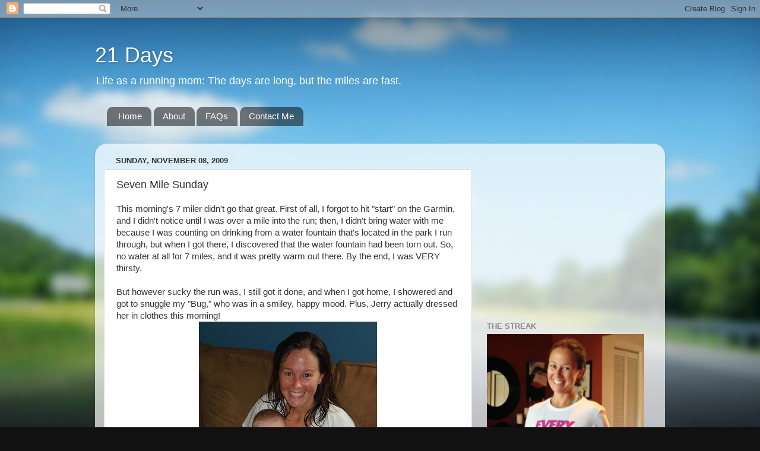

--- FILE ---
content_type: text/html; charset=UTF-8
request_url: https://twentyonedayhabit.blogspot.com/2009/11/seven-mile-sunday.html
body_size: 20853
content:
<!DOCTYPE html>
<html class='v2' dir='ltr' lang='en-US'>
<head>
<link href='https://www.blogger.com/static/v1/widgets/4128112664-css_bundle_v2.css' rel='stylesheet' type='text/css'/>
<meta content='width=1100' name='viewport'/>
<meta content='text/html; charset=UTF-8' http-equiv='Content-Type'/>
<meta content='blogger' name='generator'/>
<link href='https://twentyonedayhabit.blogspot.com/favicon.ico' rel='icon' type='image/x-icon'/>
<link href='http://twentyonedayhabit.blogspot.com/2009/11/seven-mile-sunday.html' rel='canonical'/>
<link rel="alternate" type="application/atom+xml" title="21 Days - Atom" href="https://twentyonedayhabit.blogspot.com/feeds/posts/default" />
<link rel="alternate" type="application/rss+xml" title="21 Days - RSS" href="https://twentyonedayhabit.blogspot.com/feeds/posts/default?alt=rss" />
<link rel="service.post" type="application/atom+xml" title="21 Days - Atom" href="https://www.blogger.com/feeds/13849002/posts/default" />

<link rel="alternate" type="application/atom+xml" title="21 Days - Atom" href="https://twentyonedayhabit.blogspot.com/feeds/3260986659880791366/comments/default" />
<!--Can't find substitution for tag [blog.ieCssRetrofitLinks]-->
<link href='https://blogger.googleusercontent.com/img/b/R29vZ2xl/AVvXsEhsjHWRb23PapKHoheVGyJkyC2gyy4gT63JIwNhNkDAVEYDNl8TmaNzcH9X8It_ZE3z6SylQym0ZfYt148iVpbKdtrJ4ov8RzW4nEGyBbeK2gjKYWugCs6DZfsM62_taPN8zutA1A/s400/Norah+and+Jess.jpg' rel='image_src'/>
<meta content='http://twentyonedayhabit.blogspot.com/2009/11/seven-mile-sunday.html' property='og:url'/>
<meta content='Seven Mile Sunday' property='og:title'/>
<meta content='This morning&#39;s 7 miler didn&#39;t go that great.  First of all, I forgot to hit &quot;start&quot; on the Garmin, and I didn&#39;t notice until I was over a mi...' property='og:description'/>
<meta content='https://blogger.googleusercontent.com/img/b/R29vZ2xl/AVvXsEhsjHWRb23PapKHoheVGyJkyC2gyy4gT63JIwNhNkDAVEYDNl8TmaNzcH9X8It_ZE3z6SylQym0ZfYt148iVpbKdtrJ4ov8RzW4nEGyBbeK2gjKYWugCs6DZfsM62_taPN8zutA1A/w1200-h630-p-k-no-nu/Norah+and+Jess.jpg' property='og:image'/>
<title>21 Days: Seven Mile Sunday</title>
<style id='page-skin-1' type='text/css'><!--
/*-----------------------------------------------
Blogger Template Style
Name:     Picture Window
Designer: Blogger
URL:      www.blogger.com
----------------------------------------------- */
/* Content
----------------------------------------------- */
body {
font: normal normal 15px Arial, Tahoma, Helvetica, FreeSans, sans-serif;
color: #333333;
background: #111111 url(//themes.googleusercontent.com/image?id=1OACCYOE0-eoTRTfsBuX1NMN9nz599ufI1Jh0CggPFA_sK80AGkIr8pLtYRpNUKPmwtEa) repeat-x fixed top center;
}
html body .region-inner {
min-width: 0;
max-width: 100%;
width: auto;
}
.content-outer {
font-size: 90%;
}
a:link {
text-decoration:none;
color: #336699;
}
a:visited {
text-decoration:none;
color: #6699cc;
}
a:hover {
text-decoration:underline;
color: #33aaff;
}
.content-outer {
background: transparent none repeat scroll top left;
-moz-border-radius: 0;
-webkit-border-radius: 0;
-goog-ms-border-radius: 0;
border-radius: 0;
-moz-box-shadow: 0 0 0 rgba(0, 0, 0, .15);
-webkit-box-shadow: 0 0 0 rgba(0, 0, 0, .15);
-goog-ms-box-shadow: 0 0 0 rgba(0, 0, 0, .15);
box-shadow: 0 0 0 rgba(0, 0, 0, .15);
margin: 20px auto;
}
.content-inner {
padding: 0;
}
/* Header
----------------------------------------------- */
.header-outer {
background: transparent none repeat-x scroll top left;
_background-image: none;
color: #ffffff;
-moz-border-radius: 0;
-webkit-border-radius: 0;
-goog-ms-border-radius: 0;
border-radius: 0;
}
.Header img, .Header #header-inner {
-moz-border-radius: 0;
-webkit-border-radius: 0;
-goog-ms-border-radius: 0;
border-radius: 0;
}
.header-inner .Header .titlewrapper,
.header-inner .Header .descriptionwrapper {
padding-left: 0;
padding-right: 0;
}
.Header h1 {
font: normal normal 36px Arial, Tahoma, Helvetica, FreeSans, sans-serif;
text-shadow: 1px 1px 3px rgba(0, 0, 0, 0.3);
}
.Header h1 a {
color: #ffffff;
}
.Header .description {
font-size: 130%;
}
/* Tabs
----------------------------------------------- */
.tabs-inner {
margin: .5em 20px 0;
padding: 0;
}
.tabs-inner .section {
margin: 0;
}
.tabs-inner .widget ul {
padding: 0;
background: transparent none repeat scroll bottom;
-moz-border-radius: 0;
-webkit-border-radius: 0;
-goog-ms-border-radius: 0;
border-radius: 0;
}
.tabs-inner .widget li {
border: none;
}
.tabs-inner .widget li a {
display: inline-block;
padding: .5em 1em;
margin-right: .25em;
color: #ffffff;
font: normal normal 15px Arial, Tahoma, Helvetica, FreeSans, sans-serif;
-moz-border-radius: 10px 10px 0 0;
-webkit-border-top-left-radius: 10px;
-webkit-border-top-right-radius: 10px;
-goog-ms-border-radius: 10px 10px 0 0;
border-radius: 10px 10px 0 0;
background: transparent url(https://resources.blogblog.com/blogblog/data/1kt/transparent/black50.png) repeat scroll top left;
border-right: 1px solid transparent;
}
.tabs-inner .widget li:first-child a {
padding-left: 1.25em;
-moz-border-radius-topleft: 10px;
-moz-border-radius-bottomleft: 0;
-webkit-border-top-left-radius: 10px;
-webkit-border-bottom-left-radius: 0;
-goog-ms-border-top-left-radius: 10px;
-goog-ms-border-bottom-left-radius: 0;
border-top-left-radius: 10px;
border-bottom-left-radius: 0;
}
.tabs-inner .widget li.selected a,
.tabs-inner .widget li a:hover {
position: relative;
z-index: 1;
background: transparent url(https://resources.blogblog.com/blogblog/data/1kt/transparent/white80.png) repeat scroll bottom;
color: #336699;
-moz-box-shadow: 0 0 3px rgba(0, 0, 0, .15);
-webkit-box-shadow: 0 0 3px rgba(0, 0, 0, .15);
-goog-ms-box-shadow: 0 0 3px rgba(0, 0, 0, .15);
box-shadow: 0 0 3px rgba(0, 0, 0, .15);
}
/* Headings
----------------------------------------------- */
h2 {
font: bold normal 13px Arial, Tahoma, Helvetica, FreeSans, sans-serif;
text-transform: uppercase;
color: #888888;
margin: .5em 0;
}
/* Main
----------------------------------------------- */
.main-outer {
background: transparent url(https://resources.blogblog.com/blogblog/data/1kt/transparent/white80.png) repeat scroll top left;
-moz-border-radius: 20px 20px 0 0;
-webkit-border-top-left-radius: 20px;
-webkit-border-top-right-radius: 20px;
-webkit-border-bottom-left-radius: 0;
-webkit-border-bottom-right-radius: 0;
-goog-ms-border-radius: 20px 20px 0 0;
border-radius: 20px 20px 0 0;
-moz-box-shadow: 0 1px 3px rgba(0, 0, 0, .15);
-webkit-box-shadow: 0 1px 3px rgba(0, 0, 0, .15);
-goog-ms-box-shadow: 0 1px 3px rgba(0, 0, 0, .15);
box-shadow: 0 1px 3px rgba(0, 0, 0, .15);
}
.main-inner {
padding: 15px 20px 20px;
}
.main-inner .column-center-inner {
padding: 0 0;
}
.main-inner .column-left-inner {
padding-left: 0;
}
.main-inner .column-right-inner {
padding-right: 0;
}
/* Posts
----------------------------------------------- */
h3.post-title {
margin: 0;
font: normal normal 18px Arial, Tahoma, Helvetica, FreeSans, sans-serif;
}
.comments h4 {
margin: 1em 0 0;
font: normal normal 18px Arial, Tahoma, Helvetica, FreeSans, sans-serif;
}
.date-header span {
color: #333333;
}
.post-outer {
background-color: #ffffff;
border: solid 1px #dddddd;
-moz-border-radius: 5px;
-webkit-border-radius: 5px;
border-radius: 5px;
-goog-ms-border-radius: 5px;
padding: 15px 20px;
margin: 0 -20px 20px;
}
.post-body {
line-height: 1.4;
font-size: 110%;
position: relative;
}
.post-header {
margin: 0 0 1.5em;
color: #999999;
line-height: 1.6;
}
.post-footer {
margin: .5em 0 0;
color: #999999;
line-height: 1.6;
}
#blog-pager {
font-size: 140%
}
#comments .comment-author {
padding-top: 1.5em;
border-top: dashed 1px #ccc;
border-top: dashed 1px rgba(128, 128, 128, .5);
background-position: 0 1.5em;
}
#comments .comment-author:first-child {
padding-top: 0;
border-top: none;
}
.avatar-image-container {
margin: .2em 0 0;
}
/* Comments
----------------------------------------------- */
.comments .comments-content .icon.blog-author {
background-repeat: no-repeat;
background-image: url([data-uri]);
}
.comments .comments-content .loadmore a {
border-top: 1px solid #33aaff;
border-bottom: 1px solid #33aaff;
}
.comments .continue {
border-top: 2px solid #33aaff;
}
/* Widgets
----------------------------------------------- */
.widget ul, .widget #ArchiveList ul.flat {
padding: 0;
list-style: none;
}
.widget ul li, .widget #ArchiveList ul.flat li {
border-top: dashed 1px #ccc;
border-top: dashed 1px rgba(128, 128, 128, .5);
}
.widget ul li:first-child, .widget #ArchiveList ul.flat li:first-child {
border-top: none;
}
.widget .post-body ul {
list-style: disc;
}
.widget .post-body ul li {
border: none;
}
/* Footer
----------------------------------------------- */
.footer-outer {
color:#cccccc;
background: transparent url(https://resources.blogblog.com/blogblog/data/1kt/transparent/black50.png) repeat scroll top left;
-moz-border-radius: 0 0 20px 20px;
-webkit-border-top-left-radius: 0;
-webkit-border-top-right-radius: 0;
-webkit-border-bottom-left-radius: 20px;
-webkit-border-bottom-right-radius: 20px;
-goog-ms-border-radius: 0 0 20px 20px;
border-radius: 0 0 20px 20px;
-moz-box-shadow: 0 1px 3px rgba(0, 0, 0, .15);
-webkit-box-shadow: 0 1px 3px rgba(0, 0, 0, .15);
-goog-ms-box-shadow: 0 1px 3px rgba(0, 0, 0, .15);
box-shadow: 0 1px 3px rgba(0, 0, 0, .15);
}
.footer-inner {
padding: 10px 20px 20px;
}
.footer-outer a {
color: #99ccee;
}
.footer-outer a:visited {
color: #77aaee;
}
.footer-outer a:hover {
color: #33aaff;
}
.footer-outer .widget h2 {
color: #aaaaaa;
}
/* Mobile
----------------------------------------------- */
html body.mobile {
height: auto;
}
html body.mobile {
min-height: 480px;
background-size: 100% auto;
}
.mobile .body-fauxcolumn-outer {
background: transparent none repeat scroll top left;
}
html .mobile .mobile-date-outer, html .mobile .blog-pager {
border-bottom: none;
background: transparent url(https://resources.blogblog.com/blogblog/data/1kt/transparent/white80.png) repeat scroll top left;
margin-bottom: 10px;
}
.mobile .date-outer {
background: transparent url(https://resources.blogblog.com/blogblog/data/1kt/transparent/white80.png) repeat scroll top left;
}
.mobile .header-outer, .mobile .main-outer,
.mobile .post-outer, .mobile .footer-outer {
-moz-border-radius: 0;
-webkit-border-radius: 0;
-goog-ms-border-radius: 0;
border-radius: 0;
}
.mobile .content-outer,
.mobile .main-outer,
.mobile .post-outer {
background: inherit;
border: none;
}
.mobile .content-outer {
font-size: 100%;
}
.mobile-link-button {
background-color: #336699;
}
.mobile-link-button a:link, .mobile-link-button a:visited {
color: #ffffff;
}
.mobile-index-contents {
color: #333333;
}
.mobile .tabs-inner .PageList .widget-content {
background: transparent url(https://resources.blogblog.com/blogblog/data/1kt/transparent/white80.png) repeat scroll bottom;
color: #336699;
}
.mobile .tabs-inner .PageList .widget-content .pagelist-arrow {
border-left: 1px solid transparent;
}

--></style>
<style id='template-skin-1' type='text/css'><!--
body {
min-width: 960px;
}
.content-outer, .content-fauxcolumn-outer, .region-inner {
min-width: 960px;
max-width: 960px;
_width: 960px;
}
.main-inner .columns {
padding-left: 0;
padding-right: 310px;
}
.main-inner .fauxcolumn-center-outer {
left: 0;
right: 310px;
/* IE6 does not respect left and right together */
_width: expression(this.parentNode.offsetWidth -
parseInt("0") -
parseInt("310px") + 'px');
}
.main-inner .fauxcolumn-left-outer {
width: 0;
}
.main-inner .fauxcolumn-right-outer {
width: 310px;
}
.main-inner .column-left-outer {
width: 0;
right: 100%;
margin-left: -0;
}
.main-inner .column-right-outer {
width: 310px;
margin-right: -310px;
}
#layout {
min-width: 0;
}
#layout .content-outer {
min-width: 0;
width: 800px;
}
#layout .region-inner {
min-width: 0;
width: auto;
}
body#layout div.add_widget {
padding: 8px;
}
body#layout div.add_widget a {
margin-left: 32px;
}
--></style>
<style>
    body {background-image:url(\/\/themes.googleusercontent.com\/image?id=1OACCYOE0-eoTRTfsBuX1NMN9nz599ufI1Jh0CggPFA_sK80AGkIr8pLtYRpNUKPmwtEa);}
    
@media (max-width: 200px) { body {background-image:url(\/\/themes.googleusercontent.com\/image?id=1OACCYOE0-eoTRTfsBuX1NMN9nz599ufI1Jh0CggPFA_sK80AGkIr8pLtYRpNUKPmwtEa&options=w200);}}
@media (max-width: 400px) and (min-width: 201px) { body {background-image:url(\/\/themes.googleusercontent.com\/image?id=1OACCYOE0-eoTRTfsBuX1NMN9nz599ufI1Jh0CggPFA_sK80AGkIr8pLtYRpNUKPmwtEa&options=w400);}}
@media (max-width: 800px) and (min-width: 401px) { body {background-image:url(\/\/themes.googleusercontent.com\/image?id=1OACCYOE0-eoTRTfsBuX1NMN9nz599ufI1Jh0CggPFA_sK80AGkIr8pLtYRpNUKPmwtEa&options=w800);}}
@media (max-width: 1200px) and (min-width: 801px) { body {background-image:url(\/\/themes.googleusercontent.com\/image?id=1OACCYOE0-eoTRTfsBuX1NMN9nz599ufI1Jh0CggPFA_sK80AGkIr8pLtYRpNUKPmwtEa&options=w1200);}}
/* Last tag covers anything over one higher than the previous max-size cap. */
@media (min-width: 1201px) { body {background-image:url(\/\/themes.googleusercontent.com\/image?id=1OACCYOE0-eoTRTfsBuX1NMN9nz599ufI1Jh0CggPFA_sK80AGkIr8pLtYRpNUKPmwtEa&options=w1600);}}
  </style>
<link href='https://www.blogger.com/dyn-css/authorization.css?targetBlogID=13849002&amp;zx=a782af05-e79e-4509-b2ee-46868175fb7c' media='none' onload='if(media!=&#39;all&#39;)media=&#39;all&#39;' rel='stylesheet'/><noscript><link href='https://www.blogger.com/dyn-css/authorization.css?targetBlogID=13849002&amp;zx=a782af05-e79e-4509-b2ee-46868175fb7c' rel='stylesheet'/></noscript>
<meta name='google-adsense-platform-account' content='ca-host-pub-1556223355139109'/>
<meta name='google-adsense-platform-domain' content='blogspot.com'/>

<!-- data-ad-client=ca-pub-4158815849197443 -->

</head>
<body class='loading variant-open'>
<div class='navbar section' id='navbar' name='Navbar'><div class='widget Navbar' data-version='1' id='Navbar1'><script type="text/javascript">
    function setAttributeOnload(object, attribute, val) {
      if(window.addEventListener) {
        window.addEventListener('load',
          function(){ object[attribute] = val; }, false);
      } else {
        window.attachEvent('onload', function(){ object[attribute] = val; });
      }
    }
  </script>
<div id="navbar-iframe-container"></div>
<script type="text/javascript" src="https://apis.google.com/js/platform.js"></script>
<script type="text/javascript">
      gapi.load("gapi.iframes:gapi.iframes.style.bubble", function() {
        if (gapi.iframes && gapi.iframes.getContext) {
          gapi.iframes.getContext().openChild({
              url: 'https://www.blogger.com/navbar/13849002?po\x3d3260986659880791366\x26origin\x3dhttps://twentyonedayhabit.blogspot.com',
              where: document.getElementById("navbar-iframe-container"),
              id: "navbar-iframe"
          });
        }
      });
    </script><script type="text/javascript">
(function() {
var script = document.createElement('script');
script.type = 'text/javascript';
script.src = '//pagead2.googlesyndication.com/pagead/js/google_top_exp.js';
var head = document.getElementsByTagName('head')[0];
if (head) {
head.appendChild(script);
}})();
</script>
</div></div>
<div class='body-fauxcolumns'>
<div class='fauxcolumn-outer body-fauxcolumn-outer'>
<div class='cap-top'>
<div class='cap-left'></div>
<div class='cap-right'></div>
</div>
<div class='fauxborder-left'>
<div class='fauxborder-right'></div>
<div class='fauxcolumn-inner'>
</div>
</div>
<div class='cap-bottom'>
<div class='cap-left'></div>
<div class='cap-right'></div>
</div>
</div>
</div>
<div class='content'>
<div class='content-fauxcolumns'>
<div class='fauxcolumn-outer content-fauxcolumn-outer'>
<div class='cap-top'>
<div class='cap-left'></div>
<div class='cap-right'></div>
</div>
<div class='fauxborder-left'>
<div class='fauxborder-right'></div>
<div class='fauxcolumn-inner'>
</div>
</div>
<div class='cap-bottom'>
<div class='cap-left'></div>
<div class='cap-right'></div>
</div>
</div>
</div>
<div class='content-outer'>
<div class='content-cap-top cap-top'>
<div class='cap-left'></div>
<div class='cap-right'></div>
</div>
<div class='fauxborder-left content-fauxborder-left'>
<div class='fauxborder-right content-fauxborder-right'></div>
<div class='content-inner'>
<header>
<div class='header-outer'>
<div class='header-cap-top cap-top'>
<div class='cap-left'></div>
<div class='cap-right'></div>
</div>
<div class='fauxborder-left header-fauxborder-left'>
<div class='fauxborder-right header-fauxborder-right'></div>
<div class='region-inner header-inner'>
<div class='header section' id='header' name='Header'><div class='widget Header' data-version='1' id='Header1'>
<div id='header-inner'>
<div class='titlewrapper'>
<h1 class='title'>
<a href='https://twentyonedayhabit.blogspot.com/'>
21 Days
</a>
</h1>
</div>
<div class='descriptionwrapper'>
<p class='description'><span>Life as a running mom: The days are long, but the miles are fast.</span></p>
</div>
</div>
</div></div>
</div>
</div>
<div class='header-cap-bottom cap-bottom'>
<div class='cap-left'></div>
<div class='cap-right'></div>
</div>
</div>
</header>
<div class='tabs-outer'>
<div class='tabs-cap-top cap-top'>
<div class='cap-left'></div>
<div class='cap-right'></div>
</div>
<div class='fauxborder-left tabs-fauxborder-left'>
<div class='fauxborder-right tabs-fauxborder-right'></div>
<div class='region-inner tabs-inner'>
<div class='tabs section' id='crosscol' name='Cross-Column'><div class='widget PageList' data-version='1' id='PageList1'>
<h2>Pages</h2>
<div class='widget-content'>
<ul>
<li>
<a href='https://twentyonedayhabit.blogspot.com/'>Home</a>
</li>
<li>
<a href='https://twentyonedayhabit.blogspot.com/p/about_28.html'>About</a>
</li>
<li>
<a href='https://twentyonedayhabit.blogspot.com/p/faqs.html'>FAQs</a>
</li>
<li>
<a href='https://twentyonedayhabit.blogspot.com/p/contact-me.html'>Contact Me</a>
</li>
</ul>
<div class='clear'></div>
</div>
</div></div>
<div class='tabs section' id='crosscol-overflow' name='Cross-Column 2'><div class='widget HTML' data-version='1' id='HTML1'>
<h2 class='title'>TAT CN Header</h2>
<div class='widget-content'>
<div class='widget-content'><script type="text/javascript">video={site:'tat'};</script><script src="//ajax.googleapis.com/ajax/libs/jquery/1.8.3/jquery.min.js" type="text/javascript"></script><script src="//www.theactivetimes.com/sites/all/themes/activetimes/js/tat_cn.js" type="text/javascript"> </script><script src="//www.theactivetimes.com/sites/all/themes/activetimes/js/tdm_analytics.js" type="text/javascript"></script><noscript><img src="https://lh3.googleusercontent.com/blogger_img_proxy/AEn0k_vPYJTYFsLhqRTEbuCpzA-slKgvRwq2cVxtdwFuQip5QqOeInB04ypKubEn0SaF0IvCckDafS0IRTPAhtpGzIWJgupGHR04cPTN9iCn4BW_sJrHs0z3nqaSU5oW_Y6tbQ=s0-d"><img height='1' src='?https://ssl-thedailymeal-com-f54a04.c-col.com' width='1'/></noscript></div>
</div>
<div class='clear'></div>
</div></div>
</div>
</div>
<div class='tabs-cap-bottom cap-bottom'>
<div class='cap-left'></div>
<div class='cap-right'></div>
</div>
</div>
<div class='main-outer'>
<div class='main-cap-top cap-top'>
<div class='cap-left'></div>
<div class='cap-right'></div>
</div>
<div class='fauxborder-left main-fauxborder-left'>
<div class='fauxborder-right main-fauxborder-right'></div>
<div class='region-inner main-inner'>
<div class='columns fauxcolumns'>
<div class='fauxcolumn-outer fauxcolumn-center-outer'>
<div class='cap-top'>
<div class='cap-left'></div>
<div class='cap-right'></div>
</div>
<div class='fauxborder-left'>
<div class='fauxborder-right'></div>
<div class='fauxcolumn-inner'>
</div>
</div>
<div class='cap-bottom'>
<div class='cap-left'></div>
<div class='cap-right'></div>
</div>
</div>
<div class='fauxcolumn-outer fauxcolumn-left-outer'>
<div class='cap-top'>
<div class='cap-left'></div>
<div class='cap-right'></div>
</div>
<div class='fauxborder-left'>
<div class='fauxborder-right'></div>
<div class='fauxcolumn-inner'>
</div>
</div>
<div class='cap-bottom'>
<div class='cap-left'></div>
<div class='cap-right'></div>
</div>
</div>
<div class='fauxcolumn-outer fauxcolumn-right-outer'>
<div class='cap-top'>
<div class='cap-left'></div>
<div class='cap-right'></div>
</div>
<div class='fauxborder-left'>
<div class='fauxborder-right'></div>
<div class='fauxcolumn-inner'>
</div>
</div>
<div class='cap-bottom'>
<div class='cap-left'></div>
<div class='cap-right'></div>
</div>
</div>
<!-- corrects IE6 width calculation -->
<div class='columns-inner'>
<div class='column-center-outer'>
<div class='column-center-inner'>
<div class='main section' id='main' name='Main'><div class='widget Blog' data-version='1' id='Blog1'>
<div class='blog-posts hfeed'>

          <div class="date-outer">
        
<h2 class='date-header'><span>Sunday, November 08, 2009</span></h2>

          <div class="date-posts">
        
<div class='post-outer'>
<div class='post hentry uncustomized-post-template' itemprop='blogPost' itemscope='itemscope' itemtype='http://schema.org/BlogPosting'>
<meta content='https://blogger.googleusercontent.com/img/b/R29vZ2xl/AVvXsEhsjHWRb23PapKHoheVGyJkyC2gyy4gT63JIwNhNkDAVEYDNl8TmaNzcH9X8It_ZE3z6SylQym0ZfYt148iVpbKdtrJ4ov8RzW4nEGyBbeK2gjKYWugCs6DZfsM62_taPN8zutA1A/s400/Norah+and+Jess.jpg' itemprop='image_url'/>
<meta content='13849002' itemprop='blogId'/>
<meta content='3260986659880791366' itemprop='postId'/>
<a name='3260986659880791366'></a>
<h3 class='post-title entry-title' itemprop='name'>
Seven Mile Sunday
</h3>
<div class='post-header'>
<div class='post-header-line-1'></div>
</div>
<div class='post-body entry-content' id='post-body-3260986659880791366' itemprop='description articleBody'>
This morning's 7 miler didn't go that great.  First of all, I forgot to hit "start" on the Garmin, and I didn't notice until I was over a mile into the run; then, I didn't bring water with me because I was counting on drinking from a water fountain that's located in the park I run through, but when I got there, I discovered that the water fountain had been torn out.  So, no water at all for 7 miles, and it was pretty warm out there.  By the end, I was VERY thirsty.<br /><br />But however sucky the run was, I still got it done, and when I got home, I showered and got to snuggle my "Bug," who was in a smiley, happy mood.  Plus, Jerry actually dressed her in clothes this morning!<br /><a href="https://blogger.googleusercontent.com/img/b/R29vZ2xl/AVvXsEhsjHWRb23PapKHoheVGyJkyC2gyy4gT63JIwNhNkDAVEYDNl8TmaNzcH9X8It_ZE3z6SylQym0ZfYt148iVpbKdtrJ4ov8RzW4nEGyBbeK2gjKYWugCs6DZfsM62_taPN8zutA1A/s1600-h/Norah+and+Jess.jpg"><img alt="" border="0" id="BLOGGER_PHOTO_ID_5401757140287026482" src="https://blogger.googleusercontent.com/img/b/R29vZ2xl/AVvXsEhsjHWRb23PapKHoheVGyJkyC2gyy4gT63JIwNhNkDAVEYDNl8TmaNzcH9X8It_ZE3z6SylQym0ZfYt148iVpbKdtrJ4ov8RzW4nEGyBbeK2gjKYWugCs6DZfsM62_taPN8zutA1A/s400/Norah+and+Jess.jpg" style="DISPLAY: block; MARGIN: 0px auto 10px; WIDTH: 300px; CURSOR: hand; HEIGHT: 400px; TEXT-ALIGN: center" /></a>
<div style='clear: both;'></div>
</div>
<div class='post-footer'>
<div class='post-footer-line post-footer-line-1'>
<span class='post-author vcard'>
Posted by
<span class='fn' itemprop='author' itemscope='itemscope' itemtype='http://schema.org/Person'>
<meta content='https://www.blogger.com/profile/01465800584212530717' itemprop='url'/>
<a class='g-profile' href='https://www.blogger.com/profile/01465800584212530717' rel='author' title='author profile'>
<span itemprop='name'>Jess</span>
</a>
</span>
</span>
<span class='post-timestamp'>
at
<meta content='http://twentyonedayhabit.blogspot.com/2009/11/seven-mile-sunday.html' itemprop='url'/>
<a class='timestamp-link' href='https://twentyonedayhabit.blogspot.com/2009/11/seven-mile-sunday.html' rel='bookmark' title='permanent link'><abbr class='published' itemprop='datePublished' title='2009-11-08T10:36:00-05:00'>10:36 AM</abbr></a>
</span>
<span class='post-comment-link'>
</span>
<span class='post-icons'>
<span class='item-action'>
<a href='https://www.blogger.com/email-post/13849002/3260986659880791366' title='Email Post'>
<img alt='' class='icon-action' height='13' src='https://resources.blogblog.com/img/icon18_email.gif' width='18'/>
</a>
</span>
</span>
<div class='post-share-buttons goog-inline-block'>
<a class='goog-inline-block share-button sb-email' href='https://www.blogger.com/share-post.g?blogID=13849002&postID=3260986659880791366&target=email' target='_blank' title='Email This'><span class='share-button-link-text'>Email This</span></a><a class='goog-inline-block share-button sb-blog' href='https://www.blogger.com/share-post.g?blogID=13849002&postID=3260986659880791366&target=blog' onclick='window.open(this.href, "_blank", "height=270,width=475"); return false;' target='_blank' title='BlogThis!'><span class='share-button-link-text'>BlogThis!</span></a><a class='goog-inline-block share-button sb-twitter' href='https://www.blogger.com/share-post.g?blogID=13849002&postID=3260986659880791366&target=twitter' target='_blank' title='Share to X'><span class='share-button-link-text'>Share to X</span></a><a class='goog-inline-block share-button sb-facebook' href='https://www.blogger.com/share-post.g?blogID=13849002&postID=3260986659880791366&target=facebook' onclick='window.open(this.href, "_blank", "height=430,width=640"); return false;' target='_blank' title='Share to Facebook'><span class='share-button-link-text'>Share to Facebook</span></a><a class='goog-inline-block share-button sb-pinterest' href='https://www.blogger.com/share-post.g?blogID=13849002&postID=3260986659880791366&target=pinterest' target='_blank' title='Share to Pinterest'><span class='share-button-link-text'>Share to Pinterest</span></a>
</div>
</div>
<div class='post-footer-line post-footer-line-2'>
<span class='post-labels'>
</span>
</div>
<div class='post-footer-line post-footer-line-3'>
<span class='post-location'>
</span>
</div>
</div>
</div>
<div class='comments' id='comments'>
<a name='comments'></a>
<h4>30 comments:</h4>
<div id='Blog1_comments-block-wrapper'>
<dl class='avatar-comment-indent' id='comments-block'>
<dt class='comment-author ' id='c7279812558401241879'>
<a name='c7279812558401241879'></a>
<div class="avatar-image-container avatar-stock"><span dir="ltr"><img src="//resources.blogblog.com/img/blank.gif" width="35" height="35" alt="" title="Anonymous">

</span></div>
Anonymous
said...
</dt>
<dd class='comment-body' id='Blog1_cmt-7279812558401241879'>
<p>
Doh and doh!<br /><br />This must have been the weekend for Garmin related illness...
</p>
</dd>
<dd class='comment-footer'>
<span class='comment-timestamp'>
<a href='https://twentyonedayhabit.blogspot.com/2009/11/seven-mile-sunday.html?showComment=1257695748792#c7279812558401241879' title='comment permalink'>
10:55
</a>
<span class='item-control blog-admin pid-313364015'>
<a class='comment-delete' href='https://www.blogger.com/comment/delete/13849002/7279812558401241879' title='Delete Comment'>
<img src='https://resources.blogblog.com/img/icon_delete13.gif'/>
</a>
</span>
</span>
</dd>
<dt class='comment-author ' id='c8238770653662962718'>
<a name='c8238770653662962718'></a>
<div class="avatar-image-container vcard"><span dir="ltr"><a href="https://www.blogger.com/profile/17175967717728798221" target="" rel="nofollow" onclick="" class="avatar-hovercard" id="av-8238770653662962718-17175967717728798221"><img src="https://resources.blogblog.com/img/blank.gif" width="35" height="35" class="delayLoad" style="display: none;" longdesc="//blogger.googleusercontent.com/img/b/R29vZ2xl/AVvXsEhk_aa9RAOMkcDwKWPWq1Y8plV07ttIl3oIoxTkp7OA3AV0UWnD8JTqrJnPnskLYXqecWo9BDZWDOROkrt8dIdheah-LNBMB2QHtHczFy1Uvjk2vYQNZRyHWk3sjF_JlQ/s45-c/Nov10Brooklyn+253.JPG" alt="" title="Tim F">

<noscript><img src="//blogger.googleusercontent.com/img/b/R29vZ2xl/AVvXsEhk_aa9RAOMkcDwKWPWq1Y8plV07ttIl3oIoxTkp7OA3AV0UWnD8JTqrJnPnskLYXqecWo9BDZWDOROkrt8dIdheah-LNBMB2QHtHczFy1Uvjk2vYQNZRyHWk3sjF_JlQ/s45-c/Nov10Brooklyn+253.JPG" width="35" height="35" class="photo" alt=""></noscript></a></span></div>
<a href='https://www.blogger.com/profile/17175967717728798221' rel='nofollow'>Tim F</a>
said...
</dt>
<dd class='comment-body' id='Blog1_cmt-8238770653662962718'>
<p>
Great job on the 7 miles.  I hate it when I forget to start (or stop) my Garmin happens about once a month for me.
</p>
</dd>
<dd class='comment-footer'>
<span class='comment-timestamp'>
<a href='https://twentyonedayhabit.blogspot.com/2009/11/seven-mile-sunday.html?showComment=1257698854349#c8238770653662962718' title='comment permalink'>
11:47
</a>
<span class='item-control blog-admin pid-1712413838'>
<a class='comment-delete' href='https://www.blogger.com/comment/delete/13849002/8238770653662962718' title='Delete Comment'>
<img src='https://resources.blogblog.com/img/icon_delete13.gif'/>
</a>
</span>
</span>
</dd>
<dt class='comment-author ' id='c7204698998003064366'>
<a name='c7204698998003064366'></a>
<div class="avatar-image-container vcard"><span dir="ltr"><a href="https://www.blogger.com/profile/13194919804902809186" target="" rel="nofollow" onclick="" class="avatar-hovercard" id="av-7204698998003064366-13194919804902809186"><img src="https://resources.blogblog.com/img/blank.gif" width="35" height="35" class="delayLoad" style="display: none;" longdesc="//blogger.googleusercontent.com/img/b/R29vZ2xl/AVvXsEhjZOJntCSQL68BosHOeiHLzSdokqFJueZEgSXNfimss32dwPqL_XII47ct_JPlNoBSaqgPt98AY_yJ_GWS0KCMknFjPJc5TBMJoQmwiLT1nXM3RDsBTbqEeH4ZBGvh0lE/s45-c/f9h7c3d3c4d1u8r2l3y1g8b.jpg" alt="" title="Mary Gee">

<noscript><img src="//blogger.googleusercontent.com/img/b/R29vZ2xl/AVvXsEhjZOJntCSQL68BosHOeiHLzSdokqFJueZEgSXNfimss32dwPqL_XII47ct_JPlNoBSaqgPt98AY_yJ_GWS0KCMknFjPJc5TBMJoQmwiLT1nXM3RDsBTbqEeH4ZBGvh0lE/s45-c/f9h7c3d3c4d1u8r2l3y1g8b.jpg" width="35" height="35" class="photo" alt=""></noscript></a></span></div>
<a href='https://www.blogger.com/profile/13194919804902809186' rel='nofollow'>Mary Gee</a>
said...
</dt>
<dd class='comment-body' id='Blog1_cmt-7204698998003064366'>
<p>
Loook at that cuuuute baby!!!!!!!  And you!  You both look great!  How wonderful.
</p>
</dd>
<dd class='comment-footer'>
<span class='comment-timestamp'>
<a href='https://twentyonedayhabit.blogspot.com/2009/11/seven-mile-sunday.html?showComment=1257701127027#c7204698998003064366' title='comment permalink'>
12:25
</a>
<span class='item-control blog-admin pid-309328496'>
<a class='comment-delete' href='https://www.blogger.com/comment/delete/13849002/7204698998003064366' title='Delete Comment'>
<img src='https://resources.blogblog.com/img/icon_delete13.gif'/>
</a>
</span>
</span>
</dd>
<dt class='comment-author ' id='c8026548976422177863'>
<a name='c8026548976422177863'></a>
<div class="avatar-image-container vcard"><span dir="ltr"><a href="https://www.blogger.com/profile/17151714641386870466" target="" rel="nofollow" onclick="" class="avatar-hovercard" id="av-8026548976422177863-17151714641386870466"><img src="https://resources.blogblog.com/img/blank.gif" width="35" height="35" class="delayLoad" style="display: none;" longdesc="//blogger.googleusercontent.com/img/b/R29vZ2xl/AVvXsEit0bdbihqG45rcPqfXDZCbuEUXzOPgN-lsu10YPznVK8KYNHcHa3jJGzcw38sBX2gWsTPZRzvyBmZStz-5FG7uVPn55mcsIEZcAiAah_tciZwy1Ocfnn0pqly5vmTG9us/s45-c/locs+-+feb+19+2011.jpg" alt="" title="Marilie">

<noscript><img src="//blogger.googleusercontent.com/img/b/R29vZ2xl/AVvXsEit0bdbihqG45rcPqfXDZCbuEUXzOPgN-lsu10YPznVK8KYNHcHa3jJGzcw38sBX2gWsTPZRzvyBmZStz-5FG7uVPn55mcsIEZcAiAah_tciZwy1Ocfnn0pqly5vmTG9us/s45-c/locs+-+feb+19+2011.jpg" width="35" height="35" class="photo" alt=""></noscript></a></span></div>
<a href='https://www.blogger.com/profile/17151714641386870466' rel='nofollow'>Marilie</a>
said...
</dt>
<dd class='comment-body' id='Blog1_cmt-8026548976422177863'>
<p>
The group I run with did 7 miles yesterday. I have a fuel belt with water bottles...and lost one of the bottles on a 4.2 mile run the other day! So I know how you feel, not being able to quench that thirst. <br /><br />And your daughter is adorable!<br /><br />I have yet to budget the Garmin into my running life. Trying Nike+ for now.
</p>
</dd>
<dd class='comment-footer'>
<span class='comment-timestamp'>
<a href='https://twentyonedayhabit.blogspot.com/2009/11/seven-mile-sunday.html?showComment=1257701957222#c8026548976422177863' title='comment permalink'>
12:39
</a>
<span class='item-control blog-admin pid-19427000'>
<a class='comment-delete' href='https://www.blogger.com/comment/delete/13849002/8026548976422177863' title='Delete Comment'>
<img src='https://resources.blogblog.com/img/icon_delete13.gif'/>
</a>
</span>
</span>
</dd>
<dt class='comment-author ' id='c4846737562156042169'>
<a name='c4846737562156042169'></a>
<div class="avatar-image-container vcard"><span dir="ltr"><a href="https://www.blogger.com/profile/08718905572574315398" target="" rel="nofollow" onclick="" class="avatar-hovercard" id="av-4846737562156042169-08718905572574315398"><img src="https://resources.blogblog.com/img/blank.gif" width="35" height="35" class="delayLoad" style="display: none;" longdesc="//blogger.googleusercontent.com/img/b/R29vZ2xl/AVvXsEglQ3PBqjwJlxrEUeUN9bEQ98L-BMFYn-xJWJL59wBt0eGTptzZ40JTcf5uAuRalLsWKMMhwuR52-Lpn2lNFOgxWsBWUSBQDG6tKA44xuV3sPkMZSkFQ_CRShbqC2mKWTc/s45-c/n9302044_36062713_3195.jpg" alt="" title="RunningLaur">

<noscript><img src="//blogger.googleusercontent.com/img/b/R29vZ2xl/AVvXsEglQ3PBqjwJlxrEUeUN9bEQ98L-BMFYn-xJWJL59wBt0eGTptzZ40JTcf5uAuRalLsWKMMhwuR52-Lpn2lNFOgxWsBWUSBQDG6tKA44xuV3sPkMZSkFQ_CRShbqC2mKWTc/s45-c/n9302044_36062713_3195.jpg" width="35" height="35" class="photo" alt=""></noscript></a></span></div>
<a href='https://www.blogger.com/profile/08718905572574315398' rel='nofollow'>RunningLaur</a>
said...
</dt>
<dd class='comment-body' id='Blog1_cmt-4846737562156042169'>
<p>
Sorry your 7 miles weren&#39;t dreamy - I get so mad at myself when I forget to hit start on my Garmin!
</p>
</dd>
<dd class='comment-footer'>
<span class='comment-timestamp'>
<a href='https://twentyonedayhabit.blogspot.com/2009/11/seven-mile-sunday.html?showComment=1257702387030#c4846737562156042169' title='comment permalink'>
12:46
</a>
<span class='item-control blog-admin pid-579575203'>
<a class='comment-delete' href='https://www.blogger.com/comment/delete/13849002/4846737562156042169' title='Delete Comment'>
<img src='https://resources.blogblog.com/img/icon_delete13.gif'/>
</a>
</span>
</span>
</dd>
<dt class='comment-author ' id='c3914983759587041189'>
<a name='c3914983759587041189'></a>
<div class="avatar-image-container vcard"><span dir="ltr"><a href="https://www.blogger.com/profile/09411757549007399118" target="" rel="nofollow" onclick="" class="avatar-hovercard" id="av-3914983759587041189-09411757549007399118"><img src="https://resources.blogblog.com/img/blank.gif" width="35" height="35" class="delayLoad" style="display: none;" longdesc="//blogger.googleusercontent.com/img/b/R29vZ2xl/AVvXsEhuj1E3nrRdasyZdekPPfYiyH0WWjyzw3BMiPCNh6iPjQkpmqI4-uAls-xK8bs_ON0CUC0YfjFGTnUucjr9UgzjByY-wf3AcMc4IwmlMQ-DysyMFrlDwgotTl5wNj3HzDU/s45-c/DSCN0141.JPG" alt="" title="SavvyFitChica">

<noscript><img src="//blogger.googleusercontent.com/img/b/R29vZ2xl/AVvXsEhuj1E3nrRdasyZdekPPfYiyH0WWjyzw3BMiPCNh6iPjQkpmqI4-uAls-xK8bs_ON0CUC0YfjFGTnUucjr9UgzjByY-wf3AcMc4IwmlMQ-DysyMFrlDwgotTl5wNj3HzDU/s45-c/DSCN0141.JPG" width="35" height="35" class="photo" alt=""></noscript></a></span></div>
<a href='https://www.blogger.com/profile/09411757549007399118' rel='nofollow'>SavvyFitChica</a>
said...
</dt>
<dd class='comment-body' id='Blog1_cmt-3914983759587041189'>
<p>
That stinks about the run, but I&#39;m just impressed you stuck with it! Nice job! 7 miles is triumphant!<br /><br />What a beautiful picture! What a happy baby!
</p>
</dd>
<dd class='comment-footer'>
<span class='comment-timestamp'>
<a href='https://twentyonedayhabit.blogspot.com/2009/11/seven-mile-sunday.html?showComment=1257702713013#c3914983759587041189' title='comment permalink'>
12:51
</a>
<span class='item-control blog-admin pid-514517469'>
<a class='comment-delete' href='https://www.blogger.com/comment/delete/13849002/3914983759587041189' title='Delete Comment'>
<img src='https://resources.blogblog.com/img/icon_delete13.gif'/>
</a>
</span>
</span>
</dd>
<dt class='comment-author ' id='c5023014294078321664'>
<a name='c5023014294078321664'></a>
<div class="avatar-image-container avatar-stock"><span dir="ltr"><img src="//resources.blogblog.com/img/blank.gif" width="35" height="35" alt="" title="Anonymous">

</span></div>
Anonymous
said...
</dt>
<dd class='comment-body' id='Blog1_cmt-5023014294078321664'>
<p>
Awesome run!  The picture looks great!
</p>
</dd>
<dd class='comment-footer'>
<span class='comment-timestamp'>
<a href='https://twentyonedayhabit.blogspot.com/2009/11/seven-mile-sunday.html?showComment=1257706019054#c5023014294078321664' title='comment permalink'>
13:46
</a>
<span class='item-control blog-admin pid-313364015'>
<a class='comment-delete' href='https://www.blogger.com/comment/delete/13849002/5023014294078321664' title='Delete Comment'>
<img src='https://resources.blogblog.com/img/icon_delete13.gif'/>
</a>
</span>
</span>
</dd>
<dt class='comment-author ' id='c6126581178749722320'>
<a name='c6126581178749722320'></a>
<div class="avatar-image-container vcard"><span dir="ltr"><a href="https://www.blogger.com/profile/03822262051285512641" target="" rel="nofollow" onclick="" class="avatar-hovercard" id="av-6126581178749722320-03822262051285512641"><img src="https://resources.blogblog.com/img/blank.gif" width="35" height="35" class="delayLoad" style="display: none;" longdesc="//blogger.googleusercontent.com/img/b/R29vZ2xl/AVvXsEhlb676OHGmyvOvA5rAIW6ND6z9H2BHL-JzAMvBTN6G_HoMBMsp3QNCD2elq-GOI1d5d2yM1dLl1gg9zhkC9r2zmiZZAi16x-pmDVUZWWRsN2T_VH6MBxC-BVjpfu174Q/s45-c/DSCF0165.JPG" alt="" title="Shellyrm ~ just a country runner">

<noscript><img src="//blogger.googleusercontent.com/img/b/R29vZ2xl/AVvXsEhlb676OHGmyvOvA5rAIW6ND6z9H2BHL-JzAMvBTN6G_HoMBMsp3QNCD2elq-GOI1d5d2yM1dLl1gg9zhkC9r2zmiZZAi16x-pmDVUZWWRsN2T_VH6MBxC-BVjpfu174Q/s45-c/DSCF0165.JPG" width="35" height="35" class="photo" alt=""></noscript></a></span></div>
<a href='https://www.blogger.com/profile/03822262051285512641' rel='nofollow'>Shellyrm ~ just a country runner</a>
said...
</dt>
<dd class='comment-body' id='Blog1_cmt-6126581178749722320'>
<p>
Great picture!  <br /><br />Sometimes it&#39;s nice to run without all the tech support.  Just knowing you got those miles in.
</p>
</dd>
<dd class='comment-footer'>
<span class='comment-timestamp'>
<a href='https://twentyonedayhabit.blogspot.com/2009/11/seven-mile-sunday.html?showComment=1257707945466#c6126581178749722320' title='comment permalink'>
14:19
</a>
<span class='item-control blog-admin pid-943491139'>
<a class='comment-delete' href='https://www.blogger.com/comment/delete/13849002/6126581178749722320' title='Delete Comment'>
<img src='https://resources.blogblog.com/img/icon_delete13.gif'/>
</a>
</span>
</span>
</dd>
<dt class='comment-author ' id='c8695631686531110784'>
<a name='c8695631686531110784'></a>
<div class="avatar-image-container avatar-stock"><span dir="ltr"><img src="//resources.blogblog.com/img/blank.gif" width="35" height="35" alt="" title="Anonymous">

</span></div>
Anonymous
said...
</dt>
<dd class='comment-body' id='Blog1_cmt-8695631686531110784'>
<p>
Those darn Garmins!  Great job on the run- boy 7 miles is a long way to go without a drink! They tore out a water fountain at one my favorite parks too...what a bummer. Hope this isn&#39;t a trend.
</p>
</dd>
<dd class='comment-footer'>
<span class='comment-timestamp'>
<a href='https://twentyonedayhabit.blogspot.com/2009/11/seven-mile-sunday.html?showComment=1257708447175#c8695631686531110784' title='comment permalink'>
14:27
</a>
<span class='item-control blog-admin pid-313364015'>
<a class='comment-delete' href='https://www.blogger.com/comment/delete/13849002/8695631686531110784' title='Delete Comment'>
<img src='https://resources.blogblog.com/img/icon_delete13.gif'/>
</a>
</span>
</span>
</dd>
<dt class='comment-author ' id='c4102152150745100150'>
<a name='c4102152150745100150'></a>
<div class="avatar-image-container vcard"><span dir="ltr"><a href="https://www.blogger.com/profile/07021707900438487888" target="" rel="nofollow" onclick="" class="avatar-hovercard" id="av-4102152150745100150-07021707900438487888"><img src="https://resources.blogblog.com/img/blank.gif" width="35" height="35" class="delayLoad" style="display: none;" longdesc="//3.bp.blogspot.com/_m4FfqfO4ot0/SXp3Kh_IYeI/AAAAAAAADUs/05U9_cVNRNs/S45-s35/Picture%2520002.jpg" alt="" title="lifestudent">

<noscript><img src="//3.bp.blogspot.com/_m4FfqfO4ot0/SXp3Kh_IYeI/AAAAAAAADUs/05U9_cVNRNs/S45-s35/Picture%2520002.jpg" width="35" height="35" class="photo" alt=""></noscript></a></span></div>
<a href='https://www.blogger.com/profile/07021707900438487888' rel='nofollow'>lifestudent</a>
said...
</dt>
<dd class='comment-body' id='Blog1_cmt-4102152150745100150'>
<p>
she definitely looks like she is happy to have her mommy home with her ;)
</p>
</dd>
<dd class='comment-footer'>
<span class='comment-timestamp'>
<a href='https://twentyonedayhabit.blogspot.com/2009/11/seven-mile-sunday.html?showComment=1257710257264#c4102152150745100150' title='comment permalink'>
14:57
</a>
<span class='item-control blog-admin pid-1656299357'>
<a class='comment-delete' href='https://www.blogger.com/comment/delete/13849002/4102152150745100150' title='Delete Comment'>
<img src='https://resources.blogblog.com/img/icon_delete13.gif'/>
</a>
</span>
</span>
</dd>
<dt class='comment-author ' id='c2543373687292703401'>
<a name='c2543373687292703401'></a>
<div class="avatar-image-container vcard"><span dir="ltr"><a href="https://www.blogger.com/profile/13497091114714617928" target="" rel="nofollow" onclick="" class="avatar-hovercard" id="av-2543373687292703401-13497091114714617928"><img src="https://resources.blogblog.com/img/blank.gif" width="35" height="35" class="delayLoad" style="display: none;" longdesc="//blogger.googleusercontent.com/img/b/R29vZ2xl/AVvXsEg1GMkHUUPGvU9DM0D0nhNmfMED2kSoSP89XLTYNRWfW6RCY0d2tIFIaJpKXnvxvy5hRrcRMNj0LwI6_Nc8w6F-2Fl6WuOIPHvFYeRQKcRxhFu4bIHiRFzERVsX6998mA/s45-c/shine.jpg" alt="" title="Rachel">

<noscript><img src="//blogger.googleusercontent.com/img/b/R29vZ2xl/AVvXsEg1GMkHUUPGvU9DM0D0nhNmfMED2kSoSP89XLTYNRWfW6RCY0d2tIFIaJpKXnvxvy5hRrcRMNj0LwI6_Nc8w6F-2Fl6WuOIPHvFYeRQKcRxhFu4bIHiRFzERVsX6998mA/s45-c/shine.jpg" width="35" height="35" class="photo" alt=""></noscript></a></span></div>
<a href='https://www.blogger.com/profile/13497091114714617928' rel='nofollow'>Rachel</a>
said...
</dt>
<dd class='comment-body' id='Blog1_cmt-2543373687292703401'>
<p>
my 16 miler was pretty crummy today, too! but hey, in my book, completion=success!!
</p>
</dd>
<dd class='comment-footer'>
<span class='comment-timestamp'>
<a href='https://twentyonedayhabit.blogspot.com/2009/11/seven-mile-sunday.html?showComment=1257712966525#c2543373687292703401' title='comment permalink'>
15:42
</a>
<span class='item-control blog-admin pid-1781726468'>
<a class='comment-delete' href='https://www.blogger.com/comment/delete/13849002/2543373687292703401' title='Delete Comment'>
<img src='https://resources.blogblog.com/img/icon_delete13.gif'/>
</a>
</span>
</span>
</dd>
<dt class='comment-author ' id='c6712228147491402139'>
<a name='c6712228147491402139'></a>
<div class="avatar-image-container vcard"><span dir="ltr"><a href="https://www.blogger.com/profile/11348734524417215115" target="" rel="nofollow" onclick="" class="avatar-hovercard" id="av-6712228147491402139-11348734524417215115"><img src="https://resources.blogblog.com/img/blank.gif" width="35" height="35" class="delayLoad" style="display: none;" longdesc="//blogger.googleusercontent.com/img/b/R29vZ2xl/AVvXsEgTDjPydJvY9HNzxdIzHiKEqBSlwoXhARsNUh86VXTnM6WgItSKG9f-ZkpwS9clCpl-XBhtGM7Cx4xzQINAE-H_iQtoMFMpe4abjFCSFtQvtYi4LRdNo67zFJnL5UTIYHA/s45-c/5731_108917819868_507214868_2079388_5316552_n.jpg" alt="" title="Alison">

<noscript><img src="//blogger.googleusercontent.com/img/b/R29vZ2xl/AVvXsEgTDjPydJvY9HNzxdIzHiKEqBSlwoXhARsNUh86VXTnM6WgItSKG9f-ZkpwS9clCpl-XBhtGM7Cx4xzQINAE-H_iQtoMFMpe4abjFCSFtQvtYi4LRdNo67zFJnL5UTIYHA/s45-c/5731_108917819868_507214868_2079388_5316552_n.jpg" width="35" height="35" class="photo" alt=""></noscript></a></span></div>
<a href='https://www.blogger.com/profile/11348734524417215115' rel='nofollow'>Alison</a>
said...
</dt>
<dd class='comment-body' id='Blog1_cmt-6712228147491402139'>
<p>
Awwww....love that picture!
</p>
</dd>
<dd class='comment-footer'>
<span class='comment-timestamp'>
<a href='https://twentyonedayhabit.blogspot.com/2009/11/seven-mile-sunday.html?showComment=1257713508213#c6712228147491402139' title='comment permalink'>
15:51
</a>
<span class='item-control blog-admin pid-415867927'>
<a class='comment-delete' href='https://www.blogger.com/comment/delete/13849002/6712228147491402139' title='Delete Comment'>
<img src='https://resources.blogblog.com/img/icon_delete13.gif'/>
</a>
</span>
</span>
</dd>
<dt class='comment-author ' id='c1724965144010122504'>
<a name='c1724965144010122504'></a>
<div class="avatar-image-container vcard"><span dir="ltr"><a href="https://www.blogger.com/profile/09880194141653654794" target="" rel="nofollow" onclick="" class="avatar-hovercard" id="av-1724965144010122504-09880194141653654794"><img src="https://resources.blogblog.com/img/blank.gif" width="35" height="35" class="delayLoad" style="display: none;" longdesc="//4.bp.blogspot.com/-qsA9ToZGgG0/Zw12wHdImOI/AAAAAAABDE4/v3Q_LftUVSk0r3HwGpZg3pWGDU0Zv0ccwCK4BGAYYCw/s35/IMG_4976.jpg" alt="" title="Razz">

<noscript><img src="//4.bp.blogspot.com/-qsA9ToZGgG0/Zw12wHdImOI/AAAAAAABDE4/v3Q_LftUVSk0r3HwGpZg3pWGDU0Zv0ccwCK4BGAYYCw/s35/IMG_4976.jpg" width="35" height="35" class="photo" alt=""></noscript></a></span></div>
<a href='https://www.blogger.com/profile/09880194141653654794' rel='nofollow'>Razz</a>
said...
</dt>
<dd class='comment-body' id='Blog1_cmt-1724965144010122504'>
<p>
what an awesome smile!  On Norah.  fine...and on you, too.  :)
</p>
</dd>
<dd class='comment-footer'>
<span class='comment-timestamp'>
<a href='https://twentyonedayhabit.blogspot.com/2009/11/seven-mile-sunday.html?showComment=1257715278928#c1724965144010122504' title='comment permalink'>
16:21
</a>
<span class='item-control blog-admin pid-1224895890'>
<a class='comment-delete' href='https://www.blogger.com/comment/delete/13849002/1724965144010122504' title='Delete Comment'>
<img src='https://resources.blogblog.com/img/icon_delete13.gif'/>
</a>
</span>
</span>
</dd>
<dt class='comment-author ' id='c3597073918343782842'>
<a name='c3597073918343782842'></a>
<div class="avatar-image-container vcard"><span dir="ltr"><a href="https://www.blogger.com/profile/07718741327199643323" target="" rel="nofollow" onclick="" class="avatar-hovercard" id="av-3597073918343782842-07718741327199643323"><img src="https://resources.blogblog.com/img/blank.gif" width="35" height="35" class="delayLoad" style="display: none;" longdesc="//blogger.googleusercontent.com/img/b/R29vZ2xl/AVvXsEie-fw2e9wp75cFSXvGbS7i3pIoQSIWTknQJuM4wXmDsbqJ7MYyY_3xmO0Y__SagDDXadAGsTV8OXK6HN2VOCpW6UKgnKIk7vF2q67uHdlcStDxirONNKVzlPRmA8iSh04/s45-c/cherryb.jpg" alt="" title="N.D.">

<noscript><img src="//blogger.googleusercontent.com/img/b/R29vZ2xl/AVvXsEie-fw2e9wp75cFSXvGbS7i3pIoQSIWTknQJuM4wXmDsbqJ7MYyY_3xmO0Y__SagDDXadAGsTV8OXK6HN2VOCpW6UKgnKIk7vF2q67uHdlcStDxirONNKVzlPRmA8iSh04/s45-c/cherryb.jpg" width="35" height="35" class="photo" alt=""></noscript></a></span></div>
<a href='https://www.blogger.com/profile/07718741327199643323' rel='nofollow'>N.D.</a>
said...
</dt>
<dd class='comment-body' id='Blog1_cmt-3597073918343782842'>
<p>
yaaa for the 7!!
</p>
</dd>
<dd class='comment-footer'>
<span class='comment-timestamp'>
<a href='https://twentyonedayhabit.blogspot.com/2009/11/seven-mile-sunday.html?showComment=1257715487868#c3597073918343782842' title='comment permalink'>
16:24
</a>
<span class='item-control blog-admin pid-1613551196'>
<a class='comment-delete' href='https://www.blogger.com/comment/delete/13849002/3597073918343782842' title='Delete Comment'>
<img src='https://resources.blogblog.com/img/icon_delete13.gif'/>
</a>
</span>
</span>
</dd>
<dt class='comment-author ' id='c7927822693026735739'>
<a name='c7927822693026735739'></a>
<div class="avatar-image-container avatar-stock"><span dir="ltr"><a href="https://www.blogger.com/profile/15960584706958582064" target="" rel="nofollow" onclick="" class="avatar-hovercard" id="av-7927822693026735739-15960584706958582064"><img src="//www.blogger.com/img/blogger_logo_round_35.png" width="35" height="35" alt="" title="Crissy Rae">

</a></span></div>
<a href='https://www.blogger.com/profile/15960584706958582064' rel='nofollow'>Crissy Rae</a>
said...
</dt>
<dd class='comment-body' id='Blog1_cmt-7927822693026735739'>
<p>
Were you running on Pine Island cuz if so then I saw you this morning! I was heading to Tephord Park from Orchid Park (all over the place this morning)-I didn&#39;t honk cuz I hate when people do that to me.<br /><br />Cute picture-I still want to squeeze her cute little cheeks!
</p>
</dd>
<dd class='comment-footer'>
<span class='comment-timestamp'>
<a href='https://twentyonedayhabit.blogspot.com/2009/11/seven-mile-sunday.html?showComment=1257716419722#c7927822693026735739' title='comment permalink'>
16:40
</a>
<span class='item-control blog-admin pid-255053013'>
<a class='comment-delete' href='https://www.blogger.com/comment/delete/13849002/7927822693026735739' title='Delete Comment'>
<img src='https://resources.blogblog.com/img/icon_delete13.gif'/>
</a>
</span>
</span>
</dd>
<dt class='comment-author ' id='c7930020674077293608'>
<a name='c7930020674077293608'></a>
<div class="avatar-image-container vcard"><span dir="ltr"><a href="https://www.blogger.com/profile/15791382386588836461" target="" rel="nofollow" onclick="" class="avatar-hovercard" id="av-7930020674077293608-15791382386588836461"><img src="https://resources.blogblog.com/img/blank.gif" width="35" height="35" class="delayLoad" style="display: none;" longdesc="//blogger.googleusercontent.com/img/b/R29vZ2xl/AVvXsEifRjmZJZkQGBXLZGZeXHjQ-qNypbtuTRNh2MXE016OX33wsg0a9epRgeXUv-2LGa1Ay3LA-N22uTKUwE95AZGHf9Xi0APcu1ElmRw2m6gs_AZsLo5xxYRYVcUrHGyKPg/s45-c/IMG_5967.JPG" alt="" title="teacherwoman">

<noscript><img src="//blogger.googleusercontent.com/img/b/R29vZ2xl/AVvXsEifRjmZJZkQGBXLZGZeXHjQ-qNypbtuTRNh2MXE016OX33wsg0a9epRgeXUv-2LGa1Ay3LA-N22uTKUwE95AZGHf9Xi0APcu1ElmRw2m6gs_AZsLo5xxYRYVcUrHGyKPg/s45-c/IMG_5967.JPG" width="35" height="35" class="photo" alt=""></noscript></a></span></div>
<a href='https://www.blogger.com/profile/15791382386588836461' rel='nofollow'>teacherwoman</a>
said...
</dt>
<dd class='comment-body' id='Blog1_cmt-7930020674077293608'>
<p>
Nice work on the 7 miler! Cute pic!
</p>
</dd>
<dd class='comment-footer'>
<span class='comment-timestamp'>
<a href='https://twentyonedayhabit.blogspot.com/2009/11/seven-mile-sunday.html?showComment=1257717712600#c7930020674077293608' title='comment permalink'>
17:01
</a>
<span class='item-control blog-admin pid-715571656'>
<a class='comment-delete' href='https://www.blogger.com/comment/delete/13849002/7930020674077293608' title='Delete Comment'>
<img src='https://resources.blogblog.com/img/icon_delete13.gif'/>
</a>
</span>
</span>
</dd>
<dt class='comment-author ' id='c8453277552885141448'>
<a name='c8453277552885141448'></a>
<div class="avatar-image-container vcard"><span dir="ltr"><a href="https://www.blogger.com/profile/05162679585508072073" target="" rel="nofollow" onclick="" class="avatar-hovercard" id="av-8453277552885141448-05162679585508072073"><img src="https://resources.blogblog.com/img/blank.gif" width="35" height="35" class="delayLoad" style="display: none;" longdesc="//blogger.googleusercontent.com/img/b/R29vZ2xl/AVvXsEj8mi-YbcUXxFAlUKJByIZcXyA3WgkyoOSs9JyPViPjnPBHWr0MHDknuJpmsnyDMa_7UZL92u522zCGPWaRbE9G9OCBLcLWZG4VF3Gj4whvYvX3AT0HDkc2PNAJPUF5OTo/s45-c/IMG_9761.JPG" alt="" title="JojaJogger">

<noscript><img src="//blogger.googleusercontent.com/img/b/R29vZ2xl/AVvXsEj8mi-YbcUXxFAlUKJByIZcXyA3WgkyoOSs9JyPViPjnPBHWr0MHDknuJpmsnyDMa_7UZL92u522zCGPWaRbE9G9OCBLcLWZG4VF3Gj4whvYvX3AT0HDkc2PNAJPUF5OTo/s45-c/IMG_9761.JPG" width="35" height="35" class="photo" alt=""></noscript></a></span></div>
<a href='https://www.blogger.com/profile/05162679585508072073' rel='nofollow'>JojaJogger</a>
said...
</dt>
<dd class='comment-body' id='Blog1_cmt-8453277552885141448'>
<p>
Such a cute picture of you two!  Excellent job on the 7 miles, I would have been asking for a do-over.
</p>
</dd>
<dd class='comment-footer'>
<span class='comment-timestamp'>
<a href='https://twentyonedayhabit.blogspot.com/2009/11/seven-mile-sunday.html?showComment=1257722065830#c8453277552885141448' title='comment permalink'>
18:14
</a>
<span class='item-control blog-admin pid-177620000'>
<a class='comment-delete' href='https://www.blogger.com/comment/delete/13849002/8453277552885141448' title='Delete Comment'>
<img src='https://resources.blogblog.com/img/icon_delete13.gif'/>
</a>
</span>
</span>
</dd>
<dt class='comment-author ' id='c5226690679136476973'>
<a name='c5226690679136476973'></a>
<div class="avatar-image-container vcard"><span dir="ltr"><a href="https://www.blogger.com/profile/14328814137167265448" target="" rel="nofollow" onclick="" class="avatar-hovercard" id="av-5226690679136476973-14328814137167265448"><img src="https://resources.blogblog.com/img/blank.gif" width="35" height="35" class="delayLoad" style="display: none;" longdesc="//1.bp.blogspot.com/_cFNVLu965Fo/SZ44w2MZlTI/AAAAAAAAA3A/97ctMFOcuSU/S45-s35/daphne-from-scooby-doo.jpg" alt="" title="Agate Lake Girl">

<noscript><img src="//1.bp.blogspot.com/_cFNVLu965Fo/SZ44w2MZlTI/AAAAAAAAA3A/97ctMFOcuSU/S45-s35/daphne-from-scooby-doo.jpg" width="35" height="35" class="photo" alt=""></noscript></a></span></div>
<a href='https://www.blogger.com/profile/14328814137167265448' rel='nofollow'>Agate Lake Girl</a>
said...
</dt>
<dd class='comment-body' id='Blog1_cmt-5226690679136476973'>
<p>
Aww cute!<br /><br />We wish Rylee was in a happy, smiley mood - she has been so miserable with her new teeth coming in.
</p>
</dd>
<dd class='comment-footer'>
<span class='comment-timestamp'>
<a href='https://twentyonedayhabit.blogspot.com/2009/11/seven-mile-sunday.html?showComment=1257726158784#c5226690679136476973' title='comment permalink'>
19:22
</a>
<span class='item-control blog-admin pid-1632646686'>
<a class='comment-delete' href='https://www.blogger.com/comment/delete/13849002/5226690679136476973' title='Delete Comment'>
<img src='https://resources.blogblog.com/img/icon_delete13.gif'/>
</a>
</span>
</span>
</dd>
<dt class='comment-author ' id='c6334206614459098252'>
<a name='c6334206614459098252'></a>
<div class="avatar-image-container vcard"><span dir="ltr"><a href="https://www.blogger.com/profile/01543524827265377886" target="" rel="nofollow" onclick="" class="avatar-hovercard" id="av-6334206614459098252-01543524827265377886"><img src="https://resources.blogblog.com/img/blank.gif" width="35" height="35" class="delayLoad" style="display: none;" longdesc="//blogger.googleusercontent.com/img/b/R29vZ2xl/AVvXsEhdTPT-LeveMlU9U3MbVN7NoQSTZ4E6eFV5SgJH27pdE0WwkTZtX7EXhHgt6_IfMIrc2EylfzBxLDpCRYJrAWzs3lY2MLbKYyG_mL63pZ6keewIKTW6oAbj14UoaRDQ8e4/s45-c/BG" alt="" title="X-Country2">

<noscript><img src="//blogger.googleusercontent.com/img/b/R29vZ2xl/AVvXsEhdTPT-LeveMlU9U3MbVN7NoQSTZ4E6eFV5SgJH27pdE0WwkTZtX7EXhHgt6_IfMIrc2EylfzBxLDpCRYJrAWzs3lY2MLbKYyG_mL63pZ6keewIKTW6oAbj14UoaRDQ8e4/s45-c/BG" width="35" height="35" class="photo" alt=""></noscript></a></span></div>
<a href='https://www.blogger.com/profile/01543524827265377886' rel='nofollow'>X-Country2</a>
said...
</dt>
<dd class='comment-body' id='Blog1_cmt-6334206614459098252'>
<p>
Mama&#39;s comin&#39; back!
</p>
</dd>
<dd class='comment-footer'>
<span class='comment-timestamp'>
<a href='https://twentyonedayhabit.blogspot.com/2009/11/seven-mile-sunday.html?showComment=1257732776442#c6334206614459098252' title='comment permalink'>
21:12
</a>
<span class='item-control blog-admin pid-315925241'>
<a class='comment-delete' href='https://www.blogger.com/comment/delete/13849002/6334206614459098252' title='Delete Comment'>
<img src='https://resources.blogblog.com/img/icon_delete13.gif'/>
</a>
</span>
</span>
</dd>
<dt class='comment-author ' id='c3760896353368900240'>
<a name='c3760896353368900240'></a>
<div class="avatar-image-container avatar-stock"><span dir="ltr"><a href="https://www.blogger.com/profile/13254865196037321484" target="" rel="nofollow" onclick="" class="avatar-hovercard" id="av-3760896353368900240-13254865196037321484"><img src="//www.blogger.com/img/blogger_logo_round_35.png" width="35" height="35" alt="" title="MN Mom">

</a></span></div>
<a href='https://www.blogger.com/profile/13254865196037321484' rel='nofollow'>MN Mom</a>
said...
</dt>
<dd class='comment-body' id='Blog1_cmt-3760896353368900240'>
<p>
She looks so cute and a lot like you to me in this pic.<br /><br />She seems to like the outfit or is it daddy!
</p>
</dd>
<dd class='comment-footer'>
<span class='comment-timestamp'>
<a href='https://twentyonedayhabit.blogspot.com/2009/11/seven-mile-sunday.html?showComment=1257772510588#c3760896353368900240' title='comment permalink'>
08:15
</a>
<span class='item-control blog-admin pid-1088509629'>
<a class='comment-delete' href='https://www.blogger.com/comment/delete/13849002/3760896353368900240' title='Delete Comment'>
<img src='https://resources.blogblog.com/img/icon_delete13.gif'/>
</a>
</span>
</span>
</dd>
<dt class='comment-author ' id='c5777842813287106108'>
<a name='c5777842813287106108'></a>
<div class="avatar-image-container vcard"><span dir="ltr"><a href="https://www.blogger.com/profile/08230997094889375925" target="" rel="nofollow" onclick="" class="avatar-hovercard" id="av-5777842813287106108-08230997094889375925"><img src="https://resources.blogblog.com/img/blank.gif" width="35" height="35" class="delayLoad" style="display: none;" longdesc="//blogger.googleusercontent.com/img/b/R29vZ2xl/AVvXsEhkDlxLWJ7GfWOjwtfx6wrU1Am8PwH9kCJ4bGBEN3rsEJ8zhvh6KIC2SI5LixueQciD5oHs3pZ0OKRvmsdUrixUcOAwB3z9HVsE_wxP4mMuEzsIKHG0ruybY5eO0fgXWg/s45-c/32058-814-023f.jpg" alt="" title="Marlene">

<noscript><img src="//blogger.googleusercontent.com/img/b/R29vZ2xl/AVvXsEhkDlxLWJ7GfWOjwtfx6wrU1Am8PwH9kCJ4bGBEN3rsEJ8zhvh6KIC2SI5LixueQciD5oHs3pZ0OKRvmsdUrixUcOAwB3z9HVsE_wxP4mMuEzsIKHG0ruybY5eO0fgXWg/s45-c/32058-814-023f.jpg" width="35" height="35" class="photo" alt=""></noscript></a></span></div>
<a href='https://www.blogger.com/profile/08230997094889375925' rel='nofollow'>Marlene</a>
said...
</dt>
<dd class='comment-body' id='Blog1_cmt-5777842813287106108'>
<p>
Aw, great photo!<br /><br />Congrats on the 7! That&#39;s a long way without water - I would not have been happy.
</p>
</dd>
<dd class='comment-footer'>
<span class='comment-timestamp'>
<a href='https://twentyonedayhabit.blogspot.com/2009/11/seven-mile-sunday.html?showComment=1257773529249#c5777842813287106108' title='comment permalink'>
08:32
</a>
<span class='item-control blog-admin pid-857996850'>
<a class='comment-delete' href='https://www.blogger.com/comment/delete/13849002/5777842813287106108' title='Delete Comment'>
<img src='https://resources.blogblog.com/img/icon_delete13.gif'/>
</a>
</span>
</span>
</dd>
<dt class='comment-author ' id='c5223128903050277352'>
<a name='c5223128903050277352'></a>
<div class="avatar-image-container avatar-stock"><span dir="ltr"><a href="https://www.blogger.com/profile/04319493454447862771" target="" rel="nofollow" onclick="" class="avatar-hovercard" id="av-5223128903050277352-04319493454447862771"><img src="//www.blogger.com/img/blogger_logo_round_35.png" width="35" height="35" alt="" title="Jess ">

</a></span></div>
<a href='https://www.blogger.com/profile/04319493454447862771' rel='nofollow'>Jess </a>
said...
</dt>
<dd class='comment-body' id='Blog1_cmt-5223128903050277352'>
<p>
Seven miles without water is the heat dang that&#39;s rough! But nice job on getting the miles in!
</p>
</dd>
<dd class='comment-footer'>
<span class='comment-timestamp'>
<a href='https://twentyonedayhabit.blogspot.com/2009/11/seven-mile-sunday.html?showComment=1257789084825#c5223128903050277352' title='comment permalink'>
12:51
</a>
<span class='item-control blog-admin pid-139191995'>
<a class='comment-delete' href='https://www.blogger.com/comment/delete/13849002/5223128903050277352' title='Delete Comment'>
<img src='https://resources.blogblog.com/img/icon_delete13.gif'/>
</a>
</span>
</span>
</dd>
<dt class='comment-author ' id='c3701295301553422446'>
<a name='c3701295301553422446'></a>
<div class="avatar-image-container vcard"><span dir="ltr"><a href="https://www.blogger.com/profile/11399853707178925175" target="" rel="nofollow" onclick="" class="avatar-hovercard" id="av-3701295301553422446-11399853707178925175"><img src="https://resources.blogblog.com/img/blank.gif" width="35" height="35" class="delayLoad" style="display: none;" longdesc="//blogger.googleusercontent.com/img/b/R29vZ2xl/AVvXsEig-e5Mma9dvX0QGGXn6eecJfBd7E6v0o4iKJCbA9wVEIFXR3g2VIRaohh7HR98p6F2PNHTMIE6-lUL57GQv9yyFfuT2vM1S6n5oL_8lSMSvcufppbJMdvl_5APYzH2nhg/s45-c/WPL_B2105.png" alt="" title="Wes">

<noscript><img src="//blogger.googleusercontent.com/img/b/R29vZ2xl/AVvXsEig-e5Mma9dvX0QGGXn6eecJfBd7E6v0o4iKJCbA9wVEIFXR3g2VIRaohh7HR98p6F2PNHTMIE6-lUL57GQv9yyFfuT2vM1S6n5oL_8lSMSvcufppbJMdvl_5APYzH2nhg/s45-c/WPL_B2105.png" width="35" height="35" class="photo" alt=""></noscript></a></span></div>
<a href='https://www.blogger.com/profile/11399853707178925175' rel='nofollow'>Wes</a>
said...
</dt>
<dd class='comment-body' id='Blog1_cmt-3701295301553422446'>
<p>
Norah is smiling like she&#39;s ready for her own seven miler!
</p>
</dd>
<dd class='comment-footer'>
<span class='comment-timestamp'>
<a href='https://twentyonedayhabit.blogspot.com/2009/11/seven-mile-sunday.html?showComment=1257789128903#c3701295301553422446' title='comment permalink'>
12:52
</a>
<span class='item-control blog-admin pid-1533928687'>
<a class='comment-delete' href='https://www.blogger.com/comment/delete/13849002/3701295301553422446' title='Delete Comment'>
<img src='https://resources.blogblog.com/img/icon_delete13.gif'/>
</a>
</span>
</span>
</dd>
<dt class='comment-author ' id='c3861803130598201025'>
<a name='c3861803130598201025'></a>
<div class="avatar-image-container vcard"><span dir="ltr"><a href="https://www.blogger.com/profile/14834384961037080805" target="" rel="nofollow" onclick="" class="avatar-hovercard" id="av-3861803130598201025-14834384961037080805"><img src="https://resources.blogblog.com/img/blank.gif" width="35" height="35" class="delayLoad" style="display: none;" longdesc="//blogger.googleusercontent.com/img/b/R29vZ2xl/AVvXsEhSTKsh1mzhn7cBLgMOBbLFVnl4Hu89A9NbpiYZUCiktiFewOX2_VfNBe8D43d8Jzr4u2JMcmvm_lAmg3gtXOpuOg0PmbyWKjlBBUcbP9gUEKBlVv0cvNt127xo3G4tsXs/s45-c/WP_20150103_005.jpg" alt="" title="Carolina John">

<noscript><img src="//blogger.googleusercontent.com/img/b/R29vZ2xl/AVvXsEhSTKsh1mzhn7cBLgMOBbLFVnl4Hu89A9NbpiYZUCiktiFewOX2_VfNBe8D43d8Jzr4u2JMcmvm_lAmg3gtXOpuOg0PmbyWKjlBBUcbP9gUEKBlVv0cvNt127xo3G4tsXs/s45-c/WP_20150103_005.jpg" width="35" height="35" class="photo" alt=""></noscript></a></span></div>
<a href='https://www.blogger.com/profile/14834384961037080805' rel='nofollow'>Carolina John</a>
said...
</dt>
<dd class='comment-body' id='Blog1_cmt-3861803130598201025'>
<p>
i think the most amazing part in there is that jerry actually did something.
</p>
</dd>
<dd class='comment-footer'>
<span class='comment-timestamp'>
<a href='https://twentyonedayhabit.blogspot.com/2009/11/seven-mile-sunday.html?showComment=1257793833872#c3861803130598201025' title='comment permalink'>
14:10
</a>
<span class='item-control blog-admin pid-1400999553'>
<a class='comment-delete' href='https://www.blogger.com/comment/delete/13849002/3861803130598201025' title='Delete Comment'>
<img src='https://resources.blogblog.com/img/icon_delete13.gif'/>
</a>
</span>
</span>
</dd>
<dt class='comment-author ' id='c295518991935334384'>
<a name='c295518991935334384'></a>
<div class="avatar-image-container vcard"><span dir="ltr"><a href="https://www.blogger.com/profile/04588595816491102595" target="" rel="nofollow" onclick="" class="avatar-hovercard" id="av-295518991935334384-04588595816491102595"><img src="https://resources.blogblog.com/img/blank.gif" width="35" height="35" class="delayLoad" style="display: none;" longdesc="//blogger.googleusercontent.com/img/b/R29vZ2xl/AVvXsEj6me2t6coJBciwnG4iKZLOH774VE9X8R91nTWN9c1ce8fIiHjH6iKTlA-T7oCnF8P509HA-e3I7wQmILpObEcTgtAa1IRhFCYbW7EYGcsLhlhSTSb7x7ESRhLWA5V8t6E/s45-c/20180921_184056.jpg" alt="" title="Christie">

<noscript><img src="//blogger.googleusercontent.com/img/b/R29vZ2xl/AVvXsEj6me2t6coJBciwnG4iKZLOH774VE9X8R91nTWN9c1ce8fIiHjH6iKTlA-T7oCnF8P509HA-e3I7wQmILpObEcTgtAa1IRhFCYbW7EYGcsLhlhSTSb7x7ESRhLWA5V8t6E/s45-c/20180921_184056.jpg" width="35" height="35" class="photo" alt=""></noscript></a></span></div>
<a href='https://www.blogger.com/profile/04588595816491102595' rel='nofollow'>Christie</a>
said...
</dt>
<dd class='comment-body' id='Blog1_cmt-295518991935334384'>
<p>
Y&#39;all are so cute. Sorry the run sucked but at least you got it done. I&#39;m sure your next run will be a good one.
</p>
</dd>
<dd class='comment-footer'>
<span class='comment-timestamp'>
<a href='https://twentyonedayhabit.blogspot.com/2009/11/seven-mile-sunday.html?showComment=1257796320535#c295518991935334384' title='comment permalink'>
14:52
</a>
<span class='item-control blog-admin pid-407425437'>
<a class='comment-delete' href='https://www.blogger.com/comment/delete/13849002/295518991935334384' title='Delete Comment'>
<img src='https://resources.blogblog.com/img/icon_delete13.gif'/>
</a>
</span>
</span>
</dd>
<dt class='comment-author ' id='c3634413465999232377'>
<a name='c3634413465999232377'></a>
<div class="avatar-image-container vcard"><span dir="ltr"><a href="https://www.blogger.com/profile/17418163097675963683" target="" rel="nofollow" onclick="" class="avatar-hovercard" id="av-3634413465999232377-17418163097675963683"><img src="https://resources.blogblog.com/img/blank.gif" width="35" height="35" class="delayLoad" style="display: none;" longdesc="//blogger.googleusercontent.com/img/b/R29vZ2xl/AVvXsEiNH9Yb615dLfcS9e59nudevkP0Q0Ws03oWeVAHevYq2khZMTl4R10F4Ow3egmiNjPiEZl0jmDa2orTHCaLteULPHwKAcNSZBvqzJWpt91i26BBF1mVDg__5Kbw1_gI8w/s45-c/SFM+357.jpg" alt="" title="Aron">

<noscript><img src="//blogger.googleusercontent.com/img/b/R29vZ2xl/AVvXsEiNH9Yb615dLfcS9e59nudevkP0Q0Ws03oWeVAHevYq2khZMTl4R10F4Ow3egmiNjPiEZl0jmDa2orTHCaLteULPHwKAcNSZBvqzJWpt91i26BBF1mVDg__5Kbw1_gI8w/s45-c/SFM+357.jpg" width="35" height="35" class="photo" alt=""></noscript></a></span></div>
<a href='https://www.blogger.com/profile/17418163097675963683' rel='nofollow'>Aron</a>
said...
</dt>
<dd class='comment-body' id='Blog1_cmt-3634413465999232377'>
<p>
great job on the 7 despite the garmin and water issues~!<br /><br />omgosh look at that smiling face - she is adorable &lt;3
</p>
</dd>
<dd class='comment-footer'>
<span class='comment-timestamp'>
<a href='https://twentyonedayhabit.blogspot.com/2009/11/seven-mile-sunday.html?showComment=1257801029809#c3634413465999232377' title='comment permalink'>
16:10
</a>
<span class='item-control blog-admin pid-1458202471'>
<a class='comment-delete' href='https://www.blogger.com/comment/delete/13849002/3634413465999232377' title='Delete Comment'>
<img src='https://resources.blogblog.com/img/icon_delete13.gif'/>
</a>
</span>
</span>
</dd>
<dt class='comment-author ' id='c8026920528138917920'>
<a name='c8026920528138917920'></a>
<div class="avatar-image-container avatar-stock"><span dir="ltr"><a href="http://mcmmama.blogspot.com" target="" rel="nofollow" onclick=""><img src="//resources.blogblog.com/img/blank.gif" width="35" height="35" alt="" title="MCM Mama">

</a></span></div>
<a href='http://mcmmama.blogspot.com' rel='nofollow'>MCM Mama</a>
said...
</dt>
<dd class='comment-body' id='Blog1_cmt-8026920528138917920'>
<p>
Yay for getting it done and yay for a cute little girl (especially one that daddy has dressed...)
</p>
</dd>
<dd class='comment-footer'>
<span class='comment-timestamp'>
<a href='https://twentyonedayhabit.blogspot.com/2009/11/seven-mile-sunday.html?showComment=1257820593649#c8026920528138917920' title='comment permalink'>
21:36
</a>
<span class='item-control blog-admin pid-313364015'>
<a class='comment-delete' href='https://www.blogger.com/comment/delete/13849002/8026920528138917920' title='Delete Comment'>
<img src='https://resources.blogblog.com/img/icon_delete13.gif'/>
</a>
</span>
</span>
</dd>
<dt class='comment-author ' id='c8086359264518267210'>
<a name='c8086359264518267210'></a>
<div class="avatar-image-container avatar-stock"><span dir="ltr"><img src="//resources.blogblog.com/img/blank.gif" width="35" height="35" alt="" title="Anonymous">

</span></div>
Anonymous
said...
</dt>
<dd class='comment-body' id='Blog1_cmt-8086359264518267210'>
<p>
oh my gosh JEss she looks JUST LIKE YOU!!! adorable.
</p>
</dd>
<dd class='comment-footer'>
<span class='comment-timestamp'>
<a href='https://twentyonedayhabit.blogspot.com/2009/11/seven-mile-sunday.html?showComment=1258034091346#c8086359264518267210' title='comment permalink'>
08:54
</a>
<span class='item-control blog-admin pid-313364015'>
<a class='comment-delete' href='https://www.blogger.com/comment/delete/13849002/8086359264518267210' title='Delete Comment'>
<img src='https://resources.blogblog.com/img/icon_delete13.gif'/>
</a>
</span>
</span>
</dd>
<dt class='comment-author ' id='c1830274758409867244'>
<a name='c1830274758409867244'></a>
<div class="avatar-image-container avatar-stock"><span dir="ltr"><a href="https://www.blogger.com/profile/16946765294977587434" target="" rel="nofollow" onclick="" class="avatar-hovercard" id="av-1830274758409867244-16946765294977587434"><img src="//www.blogger.com/img/blogger_logo_round_35.png" width="35" height="35" alt="" title="Unknown">

</a></span></div>
<a href='https://www.blogger.com/profile/16946765294977587434' rel='nofollow'>Unknown</a>
said...
</dt>
<dd class='comment-body' id='Blog1_cmt-1830274758409867244'>
<p>
That Garmin snafu would have done me in, I get so off when it isn&#39;t working or I forget to start it.  Great job getting your 7 done!
</p>
</dd>
<dd class='comment-footer'>
<span class='comment-timestamp'>
<a href='https://twentyonedayhabit.blogspot.com/2009/11/seven-mile-sunday.html?showComment=1258042131215#c1830274758409867244' title='comment permalink'>
11:08
</a>
<span class='item-control blog-admin pid-1769127834'>
<a class='comment-delete' href='https://www.blogger.com/comment/delete/13849002/1830274758409867244' title='Delete Comment'>
<img src='https://resources.blogblog.com/img/icon_delete13.gif'/>
</a>
</span>
</span>
</dd>
<dt class='comment-author ' id='c2995430962772225134'>
<a name='c2995430962772225134'></a>
<div class="avatar-image-container vcard"><span dir="ltr"><a href="https://www.blogger.com/profile/02970952645043027136" target="" rel="nofollow" onclick="" class="avatar-hovercard" id="av-2995430962772225134-02970952645043027136"><img src="https://resources.blogblog.com/img/blank.gif" width="35" height="35" class="delayLoad" style="display: none;" longdesc="//3.bp.blogspot.com/_2Mta6wLKegA/SbOwepfnx7I/AAAAAAAAAP4/iNngs62FtsE/S45-s35/gse_multipart28699.jpg" alt="" title="sRod">

<noscript><img src="//3.bp.blogspot.com/_2Mta6wLKegA/SbOwepfnx7I/AAAAAAAAAP4/iNngs62FtsE/S45-s35/gse_multipart28699.jpg" width="35" height="35" class="photo" alt=""></noscript></a></span></div>
<a href='https://www.blogger.com/profile/02970952645043027136' rel='nofollow'>sRod</a>
said...
</dt>
<dd class='comment-body' id='Blog1_cmt-2995430962772225134'>
<p>
And she looks to be happy in proper clothes!
</p>
</dd>
<dd class='comment-footer'>
<span class='comment-timestamp'>
<a href='https://twentyonedayhabit.blogspot.com/2009/11/seven-mile-sunday.html?showComment=1258067431255#c2995430962772225134' title='comment permalink'>
18:10
</a>
<span class='item-control blog-admin pid-616291864'>
<a class='comment-delete' href='https://www.blogger.com/comment/delete/13849002/2995430962772225134' title='Delete Comment'>
<img src='https://resources.blogblog.com/img/icon_delete13.gif'/>
</a>
</span>
</span>
</dd>
</dl>
</div>
<p class='comment-footer'>
<a href='https://www.blogger.com/comment/fullpage/post/13849002/3260986659880791366' onclick=''>Post a Comment</a>
</p>
</div>
</div>

        </div></div>
      
</div>
<div class='blog-pager' id='blog-pager'>
<span id='blog-pager-newer-link'>
<a class='blog-pager-newer-link' href='https://twentyonedayhabit.blogspot.com/2009/11/three-months.html' id='Blog1_blog-pager-newer-link' title='Newer Post'>Newer Post</a>
</span>
<span id='blog-pager-older-link'>
<a class='blog-pager-older-link' href='https://twentyonedayhabit.blogspot.com/2009/11/christmas-wishlist.html' id='Blog1_blog-pager-older-link' title='Older Post'>Older Post</a>
</span>
<a class='home-link' href='https://twentyonedayhabit.blogspot.com/'>Home</a>
</div>
<div class='clear'></div>
<div class='post-feeds'>
<div class='feed-links'>
Subscribe to:
<a class='feed-link' href='https://twentyonedayhabit.blogspot.com/feeds/3260986659880791366/comments/default' target='_blank' type='application/atom+xml'>Post Comments (Atom)</a>
</div>
</div>
</div></div>
</div>
</div>
<div class='column-left-outer'>
<div class='column-left-inner'>
<aside>
</aside>
</div>
</div>
<div class='column-right-outer'>
<div class='column-right-inner'>
<aside>
<div class='sidebar section' id='sidebar-right-1'><div class='widget AdSense' data-version='1' id='AdSense1'>
<div class='widget-content'>
<script type="text/javascript"><!--
google_ad_client = "ca-pub-4158815849197443";
google_ad_host = "ca-host-pub-1556223355139109";
google_ad_host_channel = "L0001";
/* twentyonedayhabit_sidebar-right-1_AdSense1_250x250_as */
google_ad_slot = "5089158018";
google_ad_width = 250;
google_ad_height = 250;
//-->
</script>
<script type="text/javascript"
src="//pagead2.googlesyndication.com/pagead/show_ads.js">
</script>
<div class='clear'></div>
</div>
</div><div class='widget Image' data-version='1' id='Image3'>
<h2>The Streak</h2>
<div class='widget-content'>
<img alt='The Streak' height='354' id='Image3_img' src='https://blogger.googleusercontent.com/img/b/R29vZ2xl/AVvXsEj5aFdUc5TEXb9shlsdANT-SMxkjM1E6B01Pa8oMRkMo_TnSjLYmtDBy6husOcIaD0OzFZxekw1gNxHRJjZuwUgQCQ0rLqLuvD6IYpXH_rmeWK_6pn5zlujOaV_j3D0C6X2Kh6O/s1600/photo.JPG' width='265'/>
<br/>
<span class='caption'>For the past 540 days, I've run at least 1 mile every damn day.</span>
</div>
<div class='clear'></div>
</div><div class='widget PopularPosts' data-version='1' id='PopularPosts1'>
<h2>Popular Posts</h2>
<div class='widget-content popular-posts'>
<ul>
<li>
<div class='item-content'>
<div class='item-thumbnail'>
<a href='https://twentyonedayhabit.blogspot.com/2010/06/garmin-forerunner-110-review.html' target='_blank'>
<img alt='' border='0' src='https://blogger.googleusercontent.com/img/b/R29vZ2xl/AVvXsEijVKuBaegQJaTePmLBC98JvKcJ-G-v0KRsumNzMmAzVnNAAfqLdwIBlvzUSStRrK2WdMi84mD_RPH2MSjg7YKz802lUtmJLZJjyprqMLdRiwqL7DSw-FiP_GaNyNMfTgIbuCP7wg/w72-h72-p-k-no-nu/001.JPG'/>
</a>
</div>
<div class='item-title'><a href='https://twentyonedayhabit.blogspot.com/2010/06/garmin-forerunner-110-review.html'>Garmin Forerunner 110 Review</a></div>
<div class='item-snippet'>As most of you know, I had been running with a Garmin Forerunner 205 for years, but in early April, it went caput on me. After reading about...</div>
</div>
<div style='clear: both;'></div>
</li>
<li>
<div class='item-content'>
<div class='item-title'><a href='https://twentyonedayhabit.blogspot.com/2006/04/waitressing-for-weight-loss.html'>Waitressing for Weight Loss</a></div>
<div class='item-snippet'>As I have mentioned too many times to count, being busy working my waitressing job has really diminished my time for running; however, I hav...</div>
</div>
<div style='clear: both;'></div>
</li>
<li>
<div class='item-content'>
<div class='item-title'><a href='https://twentyonedayhabit.blogspot.com/2009/01/running-while-pregnant.html'>Running while Pregnant</a></div>
<div class='item-snippet'>First of all, thank you for all your &quot;congrats&quot; and good wishes: It&#39;s all very much appreciated! So, yesterday, I promised tha...</div>
</div>
<div style='clear: both;'></div>
</li>
<li>
<div class='item-content'>
<div class='item-title'><a href='https://twentyonedayhabit.blogspot.com/2007/02/post-interview-post.html'>The Post-Interview Post</a></div>
<div class='item-snippet'>The best way to describe my interview this morning (see previous post below) is: Meh. The phone format is certainly not my forte.  For one t...</div>
</div>
<div style='clear: both;'></div>
</li>
<li>
<div class='item-content'>
<div class='item-title'><a href='https://twentyonedayhabit.blogspot.com/2008/04/quad-strain.html'>Quad Strain</a></div>
<div class='item-snippet'>First of all, thanks for all the b-day wishes!  I felt very special yesterday: I got b-day wishes from my co-workers and from my students, I...</div>
</div>
<div style='clear: both;'></div>
</li>
</ul>
<div class='clear'></div>
</div>
</div><div class='widget Image' data-version='1' id='Image1'>
<h2>Kids and I: Turkey Trot 5K 2013</h2>
<div class='widget-content'>
<img alt='Kids and I: Turkey Trot 5K 2013' height='198' id='Image1_img' src='https://blogger.googleusercontent.com/img/b/R29vZ2xl/AVvXsEgr2V5eavPeL-iaevWMqLYzbV_4pxX9ExuhhJoh09mDaeDpc9qaPxMCNFoe3gpk-2Rd58D4XxCb7wkcw8oHBShvzRVoZitOAffUcR2ob1pKWla87RFVhNex9tStebdGSFjsYl2h/s1600/turkey.jpg' width='265'/>
<br/>
</div>
<div class='clear'></div>
</div><div class='widget TextList' data-version='1' id='TextList1'>
<h2>Personal Race Records</h2>
<div class='widget-content'>
<ul>
<li>Marathon 6:26:14</li>
<li>Half Marathon 2:07:50</li>
<li>10 Miler 1:41:57</li>
<li>15K 1:35:18</li>
<li>10K 56:12</li>
<li>4 Miler 35:17</li>
<li>5K 26:33</li>
</ul>
<div class='clear'></div>
</div>
</div>
</div>
<table border='0' cellpadding='0' cellspacing='0' class='section-columns columns-2'>
<tbody>
<tr>
<td class='first columns-cell'>
<div class='sidebar no-items section' id='sidebar-right-2-1'></div>
</td>
<td class='columns-cell'>
<div class='sidebar no-items section' id='sidebar-right-2-2'></div>
</td>
</tr>
</tbody>
</table>
<div class='sidebar section' id='sidebar-right-3'><div class='widget BlogArchive' data-version='1' id='BlogArchive1'>
<h2>Blog Archive</h2>
<div class='widget-content'>
<div id='ArchiveList'>
<div id='BlogArchive1_ArchiveList'>
<ul class='hierarchy'>
<li class='archivedate collapsed'>
<a class='toggle' href='javascript:void(0)'>
<span class='zippy'>

        &#9658;&#160;
      
</span>
</a>
<a class='post-count-link' href='https://twentyonedayhabit.blogspot.com/2014/'>
2014
</a>
<span class='post-count' dir='ltr'>(35)</span>
<ul class='hierarchy'>
<li class='archivedate collapsed'>
<a class='toggle' href='javascript:void(0)'>
<span class='zippy'>

        &#9658;&#160;
      
</span>
</a>
<a class='post-count-link' href='https://twentyonedayhabit.blogspot.com/2014/07/'>
July
</a>
<span class='post-count' dir='ltr'>(6)</span>
</li>
</ul>
<ul class='hierarchy'>
<li class='archivedate collapsed'>
<a class='toggle' href='javascript:void(0)'>
<span class='zippy'>

        &#9658;&#160;
      
</span>
</a>
<a class='post-count-link' href='https://twentyonedayhabit.blogspot.com/2014/06/'>
June
</a>
<span class='post-count' dir='ltr'>(17)</span>
</li>
</ul>
<ul class='hierarchy'>
<li class='archivedate collapsed'>
<a class='toggle' href='javascript:void(0)'>
<span class='zippy'>

        &#9658;&#160;
      
</span>
</a>
<a class='post-count-link' href='https://twentyonedayhabit.blogspot.com/2014/05/'>
May
</a>
<span class='post-count' dir='ltr'>(10)</span>
</li>
</ul>
<ul class='hierarchy'>
<li class='archivedate collapsed'>
<a class='toggle' href='javascript:void(0)'>
<span class='zippy'>

        &#9658;&#160;
      
</span>
</a>
<a class='post-count-link' href='https://twentyonedayhabit.blogspot.com/2014/01/'>
January
</a>
<span class='post-count' dir='ltr'>(2)</span>
</li>
</ul>
</li>
</ul>
<ul class='hierarchy'>
<li class='archivedate collapsed'>
<a class='toggle' href='javascript:void(0)'>
<span class='zippy'>

        &#9658;&#160;
      
</span>
</a>
<a class='post-count-link' href='https://twentyonedayhabit.blogspot.com/2013/'>
2013
</a>
<span class='post-count' dir='ltr'>(74)</span>
<ul class='hierarchy'>
<li class='archivedate collapsed'>
<a class='toggle' href='javascript:void(0)'>
<span class='zippy'>

        &#9658;&#160;
      
</span>
</a>
<a class='post-count-link' href='https://twentyonedayhabit.blogspot.com/2013/12/'>
December
</a>
<span class='post-count' dir='ltr'>(2)</span>
</li>
</ul>
<ul class='hierarchy'>
<li class='archivedate collapsed'>
<a class='toggle' href='javascript:void(0)'>
<span class='zippy'>

        &#9658;&#160;
      
</span>
</a>
<a class='post-count-link' href='https://twentyonedayhabit.blogspot.com/2013/11/'>
November
</a>
<span class='post-count' dir='ltr'>(2)</span>
</li>
</ul>
<ul class='hierarchy'>
<li class='archivedate collapsed'>
<a class='toggle' href='javascript:void(0)'>
<span class='zippy'>

        &#9658;&#160;
      
</span>
</a>
<a class='post-count-link' href='https://twentyonedayhabit.blogspot.com/2013/10/'>
October
</a>
<span class='post-count' dir='ltr'>(3)</span>
</li>
</ul>
<ul class='hierarchy'>
<li class='archivedate collapsed'>
<a class='toggle' href='javascript:void(0)'>
<span class='zippy'>

        &#9658;&#160;
      
</span>
</a>
<a class='post-count-link' href='https://twentyonedayhabit.blogspot.com/2013/09/'>
September
</a>
<span class='post-count' dir='ltr'>(5)</span>
</li>
</ul>
<ul class='hierarchy'>
<li class='archivedate collapsed'>
<a class='toggle' href='javascript:void(0)'>
<span class='zippy'>

        &#9658;&#160;
      
</span>
</a>
<a class='post-count-link' href='https://twentyonedayhabit.blogspot.com/2013/08/'>
August
</a>
<span class='post-count' dir='ltr'>(7)</span>
</li>
</ul>
<ul class='hierarchy'>
<li class='archivedate collapsed'>
<a class='toggle' href='javascript:void(0)'>
<span class='zippy'>

        &#9658;&#160;
      
</span>
</a>
<a class='post-count-link' href='https://twentyonedayhabit.blogspot.com/2013/07/'>
July
</a>
<span class='post-count' dir='ltr'>(7)</span>
</li>
</ul>
<ul class='hierarchy'>
<li class='archivedate collapsed'>
<a class='toggle' href='javascript:void(0)'>
<span class='zippy'>

        &#9658;&#160;
      
</span>
</a>
<a class='post-count-link' href='https://twentyonedayhabit.blogspot.com/2013/06/'>
June
</a>
<span class='post-count' dir='ltr'>(4)</span>
</li>
</ul>
<ul class='hierarchy'>
<li class='archivedate collapsed'>
<a class='toggle' href='javascript:void(0)'>
<span class='zippy'>

        &#9658;&#160;
      
</span>
</a>
<a class='post-count-link' href='https://twentyonedayhabit.blogspot.com/2013/05/'>
May
</a>
<span class='post-count' dir='ltr'>(5)</span>
</li>
</ul>
<ul class='hierarchy'>
<li class='archivedate collapsed'>
<a class='toggle' href='javascript:void(0)'>
<span class='zippy'>

        &#9658;&#160;
      
</span>
</a>
<a class='post-count-link' href='https://twentyonedayhabit.blogspot.com/2013/04/'>
April
</a>
<span class='post-count' dir='ltr'>(6)</span>
</li>
</ul>
<ul class='hierarchy'>
<li class='archivedate collapsed'>
<a class='toggle' href='javascript:void(0)'>
<span class='zippy'>

        &#9658;&#160;
      
</span>
</a>
<a class='post-count-link' href='https://twentyonedayhabit.blogspot.com/2013/03/'>
March
</a>
<span class='post-count' dir='ltr'>(9)</span>
</li>
</ul>
<ul class='hierarchy'>
<li class='archivedate collapsed'>
<a class='toggle' href='javascript:void(0)'>
<span class='zippy'>

        &#9658;&#160;
      
</span>
</a>
<a class='post-count-link' href='https://twentyonedayhabit.blogspot.com/2013/02/'>
February
</a>
<span class='post-count' dir='ltr'>(11)</span>
</li>
</ul>
<ul class='hierarchy'>
<li class='archivedate collapsed'>
<a class='toggle' href='javascript:void(0)'>
<span class='zippy'>

        &#9658;&#160;
      
</span>
</a>
<a class='post-count-link' href='https://twentyonedayhabit.blogspot.com/2013/01/'>
January
</a>
<span class='post-count' dir='ltr'>(13)</span>
</li>
</ul>
</li>
</ul>
<ul class='hierarchy'>
<li class='archivedate collapsed'>
<a class='toggle' href='javascript:void(0)'>
<span class='zippy'>

        &#9658;&#160;
      
</span>
</a>
<a class='post-count-link' href='https://twentyonedayhabit.blogspot.com/2012/'>
2012
</a>
<span class='post-count' dir='ltr'>(109)</span>
<ul class='hierarchy'>
<li class='archivedate collapsed'>
<a class='toggle' href='javascript:void(0)'>
<span class='zippy'>

        &#9658;&#160;
      
</span>
</a>
<a class='post-count-link' href='https://twentyonedayhabit.blogspot.com/2012/12/'>
December
</a>
<span class='post-count' dir='ltr'>(8)</span>
</li>
</ul>
<ul class='hierarchy'>
<li class='archivedate collapsed'>
<a class='toggle' href='javascript:void(0)'>
<span class='zippy'>

        &#9658;&#160;
      
</span>
</a>
<a class='post-count-link' href='https://twentyonedayhabit.blogspot.com/2012/11/'>
November
</a>
<span class='post-count' dir='ltr'>(11)</span>
</li>
</ul>
<ul class='hierarchy'>
<li class='archivedate collapsed'>
<a class='toggle' href='javascript:void(0)'>
<span class='zippy'>

        &#9658;&#160;
      
</span>
</a>
<a class='post-count-link' href='https://twentyonedayhabit.blogspot.com/2012/10/'>
October
</a>
<span class='post-count' dir='ltr'>(17)</span>
</li>
</ul>
<ul class='hierarchy'>
<li class='archivedate collapsed'>
<a class='toggle' href='javascript:void(0)'>
<span class='zippy'>

        &#9658;&#160;
      
</span>
</a>
<a class='post-count-link' href='https://twentyonedayhabit.blogspot.com/2012/09/'>
September
</a>
<span class='post-count' dir='ltr'>(15)</span>
</li>
</ul>
<ul class='hierarchy'>
<li class='archivedate collapsed'>
<a class='toggle' href='javascript:void(0)'>
<span class='zippy'>

        &#9658;&#160;
      
</span>
</a>
<a class='post-count-link' href='https://twentyonedayhabit.blogspot.com/2012/08/'>
August
</a>
<span class='post-count' dir='ltr'>(20)</span>
</li>
</ul>
<ul class='hierarchy'>
<li class='archivedate collapsed'>
<a class='toggle' href='javascript:void(0)'>
<span class='zippy'>

        &#9658;&#160;
      
</span>
</a>
<a class='post-count-link' href='https://twentyonedayhabit.blogspot.com/2012/07/'>
July
</a>
<span class='post-count' dir='ltr'>(18)</span>
</li>
</ul>
<ul class='hierarchy'>
<li class='archivedate collapsed'>
<a class='toggle' href='javascript:void(0)'>
<span class='zippy'>

        &#9658;&#160;
      
</span>
</a>
<a class='post-count-link' href='https://twentyonedayhabit.blogspot.com/2012/06/'>
June
</a>
<span class='post-count' dir='ltr'>(7)</span>
</li>
</ul>
<ul class='hierarchy'>
<li class='archivedate collapsed'>
<a class='toggle' href='javascript:void(0)'>
<span class='zippy'>

        &#9658;&#160;
      
</span>
</a>
<a class='post-count-link' href='https://twentyonedayhabit.blogspot.com/2012/01/'>
January
</a>
<span class='post-count' dir='ltr'>(13)</span>
</li>
</ul>
</li>
</ul>
<ul class='hierarchy'>
<li class='archivedate collapsed'>
<a class='toggle' href='javascript:void(0)'>
<span class='zippy'>

        &#9658;&#160;
      
</span>
</a>
<a class='post-count-link' href='https://twentyonedayhabit.blogspot.com/2011/'>
2011
</a>
<span class='post-count' dir='ltr'>(204)</span>
<ul class='hierarchy'>
<li class='archivedate collapsed'>
<a class='toggle' href='javascript:void(0)'>
<span class='zippy'>

        &#9658;&#160;
      
</span>
</a>
<a class='post-count-link' href='https://twentyonedayhabit.blogspot.com/2011/12/'>
December
</a>
<span class='post-count' dir='ltr'>(14)</span>
</li>
</ul>
<ul class='hierarchy'>
<li class='archivedate collapsed'>
<a class='toggle' href='javascript:void(0)'>
<span class='zippy'>

        &#9658;&#160;
      
</span>
</a>
<a class='post-count-link' href='https://twentyonedayhabit.blogspot.com/2011/11/'>
November
</a>
<span class='post-count' dir='ltr'>(12)</span>
</li>
</ul>
<ul class='hierarchy'>
<li class='archivedate collapsed'>
<a class='toggle' href='javascript:void(0)'>
<span class='zippy'>

        &#9658;&#160;
      
</span>
</a>
<a class='post-count-link' href='https://twentyonedayhabit.blogspot.com/2011/10/'>
October
</a>
<span class='post-count' dir='ltr'>(16)</span>
</li>
</ul>
<ul class='hierarchy'>
<li class='archivedate collapsed'>
<a class='toggle' href='javascript:void(0)'>
<span class='zippy'>

        &#9658;&#160;
      
</span>
</a>
<a class='post-count-link' href='https://twentyonedayhabit.blogspot.com/2011/09/'>
September
</a>
<span class='post-count' dir='ltr'>(15)</span>
</li>
</ul>
<ul class='hierarchy'>
<li class='archivedate collapsed'>
<a class='toggle' href='javascript:void(0)'>
<span class='zippy'>

        &#9658;&#160;
      
</span>
</a>
<a class='post-count-link' href='https://twentyonedayhabit.blogspot.com/2011/08/'>
August
</a>
<span class='post-count' dir='ltr'>(19)</span>
</li>
</ul>
<ul class='hierarchy'>
<li class='archivedate collapsed'>
<a class='toggle' href='javascript:void(0)'>
<span class='zippy'>

        &#9658;&#160;
      
</span>
</a>
<a class='post-count-link' href='https://twentyonedayhabit.blogspot.com/2011/07/'>
July
</a>
<span class='post-count' dir='ltr'>(13)</span>
</li>
</ul>
<ul class='hierarchy'>
<li class='archivedate collapsed'>
<a class='toggle' href='javascript:void(0)'>
<span class='zippy'>

        &#9658;&#160;
      
</span>
</a>
<a class='post-count-link' href='https://twentyonedayhabit.blogspot.com/2011/06/'>
June
</a>
<span class='post-count' dir='ltr'>(15)</span>
</li>
</ul>
<ul class='hierarchy'>
<li class='archivedate collapsed'>
<a class='toggle' href='javascript:void(0)'>
<span class='zippy'>

        &#9658;&#160;
      
</span>
</a>
<a class='post-count-link' href='https://twentyonedayhabit.blogspot.com/2011/05/'>
May
</a>
<span class='post-count' dir='ltr'>(18)</span>
</li>
</ul>
<ul class='hierarchy'>
<li class='archivedate collapsed'>
<a class='toggle' href='javascript:void(0)'>
<span class='zippy'>

        &#9658;&#160;
      
</span>
</a>
<a class='post-count-link' href='https://twentyonedayhabit.blogspot.com/2011/04/'>
April
</a>
<span class='post-count' dir='ltr'>(23)</span>
</li>
</ul>
<ul class='hierarchy'>
<li class='archivedate collapsed'>
<a class='toggle' href='javascript:void(0)'>
<span class='zippy'>

        &#9658;&#160;
      
</span>
</a>
<a class='post-count-link' href='https://twentyonedayhabit.blogspot.com/2011/03/'>
March
</a>
<span class='post-count' dir='ltr'>(19)</span>
</li>
</ul>
<ul class='hierarchy'>
<li class='archivedate collapsed'>
<a class='toggle' href='javascript:void(0)'>
<span class='zippy'>

        &#9658;&#160;
      
</span>
</a>
<a class='post-count-link' href='https://twentyonedayhabit.blogspot.com/2011/02/'>
February
</a>
<span class='post-count' dir='ltr'>(20)</span>
</li>
</ul>
<ul class='hierarchy'>
<li class='archivedate collapsed'>
<a class='toggle' href='javascript:void(0)'>
<span class='zippy'>

        &#9658;&#160;
      
</span>
</a>
<a class='post-count-link' href='https://twentyonedayhabit.blogspot.com/2011/01/'>
January
</a>
<span class='post-count' dir='ltr'>(20)</span>
</li>
</ul>
</li>
</ul>
<ul class='hierarchy'>
<li class='archivedate collapsed'>
<a class='toggle' href='javascript:void(0)'>
<span class='zippy'>

        &#9658;&#160;
      
</span>
</a>
<a class='post-count-link' href='https://twentyonedayhabit.blogspot.com/2010/'>
2010
</a>
<span class='post-count' dir='ltr'>(225)</span>
<ul class='hierarchy'>
<li class='archivedate collapsed'>
<a class='toggle' href='javascript:void(0)'>
<span class='zippy'>

        &#9658;&#160;
      
</span>
</a>
<a class='post-count-link' href='https://twentyonedayhabit.blogspot.com/2010/12/'>
December
</a>
<span class='post-count' dir='ltr'>(9)</span>
</li>
</ul>
<ul class='hierarchy'>
<li class='archivedate collapsed'>
<a class='toggle' href='javascript:void(0)'>
<span class='zippy'>

        &#9658;&#160;
      
</span>
</a>
<a class='post-count-link' href='https://twentyonedayhabit.blogspot.com/2010/11/'>
November
</a>
<span class='post-count' dir='ltr'>(1)</span>
</li>
</ul>
<ul class='hierarchy'>
<li class='archivedate collapsed'>
<a class='toggle' href='javascript:void(0)'>
<span class='zippy'>

        &#9658;&#160;
      
</span>
</a>
<a class='post-count-link' href='https://twentyonedayhabit.blogspot.com/2010/10/'>
October
</a>
<span class='post-count' dir='ltr'>(11)</span>
</li>
</ul>
<ul class='hierarchy'>
<li class='archivedate collapsed'>
<a class='toggle' href='javascript:void(0)'>
<span class='zippy'>

        &#9658;&#160;
      
</span>
</a>
<a class='post-count-link' href='https://twentyonedayhabit.blogspot.com/2010/09/'>
September
</a>
<span class='post-count' dir='ltr'>(18)</span>
</li>
</ul>
<ul class='hierarchy'>
<li class='archivedate collapsed'>
<a class='toggle' href='javascript:void(0)'>
<span class='zippy'>

        &#9658;&#160;
      
</span>
</a>
<a class='post-count-link' href='https://twentyonedayhabit.blogspot.com/2010/08/'>
August
</a>
<span class='post-count' dir='ltr'>(23)</span>
</li>
</ul>
<ul class='hierarchy'>
<li class='archivedate collapsed'>
<a class='toggle' href='javascript:void(0)'>
<span class='zippy'>

        &#9658;&#160;
      
</span>
</a>
<a class='post-count-link' href='https://twentyonedayhabit.blogspot.com/2010/07/'>
July
</a>
<span class='post-count' dir='ltr'>(25)</span>
</li>
</ul>
<ul class='hierarchy'>
<li class='archivedate collapsed'>
<a class='toggle' href='javascript:void(0)'>
<span class='zippy'>

        &#9658;&#160;
      
</span>
</a>
<a class='post-count-link' href='https://twentyonedayhabit.blogspot.com/2010/06/'>
June
</a>
<span class='post-count' dir='ltr'>(17)</span>
</li>
</ul>
<ul class='hierarchy'>
<li class='archivedate collapsed'>
<a class='toggle' href='javascript:void(0)'>
<span class='zippy'>

        &#9658;&#160;
      
</span>
</a>
<a class='post-count-link' href='https://twentyonedayhabit.blogspot.com/2010/05/'>
May
</a>
<span class='post-count' dir='ltr'>(20)</span>
</li>
</ul>
<ul class='hierarchy'>
<li class='archivedate collapsed'>
<a class='toggle' href='javascript:void(0)'>
<span class='zippy'>

        &#9658;&#160;
      
</span>
</a>
<a class='post-count-link' href='https://twentyonedayhabit.blogspot.com/2010/04/'>
April
</a>
<span class='post-count' dir='ltr'>(26)</span>
</li>
</ul>
<ul class='hierarchy'>
<li class='archivedate collapsed'>
<a class='toggle' href='javascript:void(0)'>
<span class='zippy'>

        &#9658;&#160;
      
</span>
</a>
<a class='post-count-link' href='https://twentyonedayhabit.blogspot.com/2010/03/'>
March
</a>
<span class='post-count' dir='ltr'>(25)</span>
</li>
</ul>
<ul class='hierarchy'>
<li class='archivedate collapsed'>
<a class='toggle' href='javascript:void(0)'>
<span class='zippy'>

        &#9658;&#160;
      
</span>
</a>
<a class='post-count-link' href='https://twentyonedayhabit.blogspot.com/2010/02/'>
February
</a>
<span class='post-count' dir='ltr'>(22)</span>
</li>
</ul>
<ul class='hierarchy'>
<li class='archivedate collapsed'>
<a class='toggle' href='javascript:void(0)'>
<span class='zippy'>

        &#9658;&#160;
      
</span>
</a>
<a class='post-count-link' href='https://twentyonedayhabit.blogspot.com/2010/01/'>
January
</a>
<span class='post-count' dir='ltr'>(28)</span>
</li>
</ul>
</li>
</ul>
<ul class='hierarchy'>
<li class='archivedate expanded'>
<a class='toggle' href='javascript:void(0)'>
<span class='zippy toggle-open'>

        &#9660;&#160;
      
</span>
</a>
<a class='post-count-link' href='https://twentyonedayhabit.blogspot.com/2009/'>
2009
</a>
<span class='post-count' dir='ltr'>(308)</span>
<ul class='hierarchy'>
<li class='archivedate collapsed'>
<a class='toggle' href='javascript:void(0)'>
<span class='zippy'>

        &#9658;&#160;
      
</span>
</a>
<a class='post-count-link' href='https://twentyonedayhabit.blogspot.com/2009/12/'>
December
</a>
<span class='post-count' dir='ltr'>(24)</span>
</li>
</ul>
<ul class='hierarchy'>
<li class='archivedate expanded'>
<a class='toggle' href='javascript:void(0)'>
<span class='zippy toggle-open'>

        &#9660;&#160;
      
</span>
</a>
<a class='post-count-link' href='https://twentyonedayhabit.blogspot.com/2009/11/'>
November
</a>
<span class='post-count' dir='ltr'>(23)</span>
<ul class='posts'>
<li><a href='https://twentyonedayhabit.blogspot.com/2009/11/holiday-weekend-wrap-up.html'>Holiday Weekend Wrap Up</a></li>
<li><a href='https://twentyonedayhabit.blogspot.com/2009/11/daddys-girl.html'>Daddy&#39;s Girl</a></li>
<li><a href='https://twentyonedayhabit.blogspot.com/2009/11/tamrac-turkey-trot-2009-race-report.html'>Tamarac Turkey Trot 2009 Race Report</a></li>
<li><a href='https://twentyonedayhabit.blogspot.com/2009/11/4-years.html'>4 Years</a></li>
<li><a href='https://twentyonedayhabit.blogspot.com/2009/11/sicky-sickerson.html'>Sicky Sickerson</a></li>
<li><a href='https://twentyonedayhabit.blogspot.com/2009/11/runners-risk.html'>A Runner&#39;s Risk</a></li>
<li><a href='https://twentyonedayhabit.blogspot.com/2009/11/saturday-morning-8-miler.html'>Saturday Morning 8 Miler</a></li>
<li><a href='https://twentyonedayhabit.blogspot.com/2009/11/jibber-jabber.html'>Jibber-Jabber</a></li>
<li><a href='https://twentyonedayhabit.blogspot.com/2009/11/dr-apts-flu-shots-and-clogged-boobs.html'>Dr Apts, Flu Shots and Clogged Boobs</a></li>
<li><a href='https://twentyonedayhabit.blogspot.com/2009/11/run-run-wednesday.html'>Run, Run Wednesday</a></li>
<li><a href='https://twentyonedayhabit.blogspot.com/2009/11/requests-for-scooter-pic-fulfilled.html'>Requests for Scooter Pic Fulfilled</a></li>
<li><a href='https://twentyonedayhabit.blogspot.com/2009/11/monday-morning-run.html'>Monday Morning Run</a></li>
<li><a href='https://twentyonedayhabit.blogspot.com/2009/11/kblhr-10k-race-report.html'>KBLHR 10K Race Report</a></li>
<li><a href='https://twentyonedayhabit.blogspot.com/2009/11/cool-weather-and-goals-for-tomorrows.html'>Cool Weather and Goals for Tomorrow&#39;s 10K</a></li>
<li><a href='https://twentyonedayhabit.blogspot.com/2009/11/thursdays-this-and-that.html'>Thursday&#39;s This and That</a></li>
<li><a href='https://twentyonedayhabit.blogspot.com/2009/11/veterans-day-vacation.html'>Veteran&#39;s Day Vacation</a></li>
<li><a href='https://twentyonedayhabit.blogspot.com/2009/11/three-months.html'>Three Months</a></li>
<li><a href='https://twentyonedayhabit.blogspot.com/2009/11/seven-mile-sunday.html'>Seven Mile Sunday</a></li>
<li><a href='https://twentyonedayhabit.blogspot.com/2009/11/christmas-wishlist.html'>Christmas Wishlist</a></li>
<li><a href='https://twentyonedayhabit.blogspot.com/2009/11/best-part-of-morning-running.html'>The Best Part of Morning Running</a></li>
<li><a href='https://twentyonedayhabit.blogspot.com/2009/11/good-enough.html'>Good Enough</a></li>
<li><a href='https://twentyonedayhabit.blogspot.com/2009/11/post-1500.html'>Post #1500</a></li>
<li><a href='https://twentyonedayhabit.blogspot.com/2009/11/norahs-1st-halloween.html'>Norah&#39;s 1st Halloween</a></li>
</ul>
</li>
</ul>
<ul class='hierarchy'>
<li class='archivedate collapsed'>
<a class='toggle' href='javascript:void(0)'>
<span class='zippy'>

        &#9658;&#160;
      
</span>
</a>
<a class='post-count-link' href='https://twentyonedayhabit.blogspot.com/2009/10/'>
October
</a>
<span class='post-count' dir='ltr'>(27)</span>
</li>
</ul>
<ul class='hierarchy'>
<li class='archivedate collapsed'>
<a class='toggle' href='javascript:void(0)'>
<span class='zippy'>

        &#9658;&#160;
      
</span>
</a>
<a class='post-count-link' href='https://twentyonedayhabit.blogspot.com/2009/09/'>
September
</a>
<span class='post-count' dir='ltr'>(22)</span>
</li>
</ul>
<ul class='hierarchy'>
<li class='archivedate collapsed'>
<a class='toggle' href='javascript:void(0)'>
<span class='zippy'>

        &#9658;&#160;
      
</span>
</a>
<a class='post-count-link' href='https://twentyonedayhabit.blogspot.com/2009/08/'>
August
</a>
<span class='post-count' dir='ltr'>(26)</span>
</li>
</ul>
<ul class='hierarchy'>
<li class='archivedate collapsed'>
<a class='toggle' href='javascript:void(0)'>
<span class='zippy'>

        &#9658;&#160;
      
</span>
</a>
<a class='post-count-link' href='https://twentyonedayhabit.blogspot.com/2009/07/'>
July
</a>
<span class='post-count' dir='ltr'>(30)</span>
</li>
</ul>
<ul class='hierarchy'>
<li class='archivedate collapsed'>
<a class='toggle' href='javascript:void(0)'>
<span class='zippy'>

        &#9658;&#160;
      
</span>
</a>
<a class='post-count-link' href='https://twentyonedayhabit.blogspot.com/2009/06/'>
June
</a>
<span class='post-count' dir='ltr'>(29)</span>
</li>
</ul>
<ul class='hierarchy'>
<li class='archivedate collapsed'>
<a class='toggle' href='javascript:void(0)'>
<span class='zippy'>

        &#9658;&#160;
      
</span>
</a>
<a class='post-count-link' href='https://twentyonedayhabit.blogspot.com/2009/05/'>
May
</a>
<span class='post-count' dir='ltr'>(31)</span>
</li>
</ul>
<ul class='hierarchy'>
<li class='archivedate collapsed'>
<a class='toggle' href='javascript:void(0)'>
<span class='zippy'>

        &#9658;&#160;
      
</span>
</a>
<a class='post-count-link' href='https://twentyonedayhabit.blogspot.com/2009/04/'>
April
</a>
<span class='post-count' dir='ltr'>(28)</span>
</li>
</ul>
<ul class='hierarchy'>
<li class='archivedate collapsed'>
<a class='toggle' href='javascript:void(0)'>
<span class='zippy'>

        &#9658;&#160;
      
</span>
</a>
<a class='post-count-link' href='https://twentyonedayhabit.blogspot.com/2009/03/'>
March
</a>
<span class='post-count' dir='ltr'>(20)</span>
</li>
</ul>
<ul class='hierarchy'>
<li class='archivedate collapsed'>
<a class='toggle' href='javascript:void(0)'>
<span class='zippy'>

        &#9658;&#160;
      
</span>
</a>
<a class='post-count-link' href='https://twentyonedayhabit.blogspot.com/2009/02/'>
February
</a>
<span class='post-count' dir='ltr'>(21)</span>
</li>
</ul>
<ul class='hierarchy'>
<li class='archivedate collapsed'>
<a class='toggle' href='javascript:void(0)'>
<span class='zippy'>

        &#9658;&#160;
      
</span>
</a>
<a class='post-count-link' href='https://twentyonedayhabit.blogspot.com/2009/01/'>
January
</a>
<span class='post-count' dir='ltr'>(27)</span>
</li>
</ul>
</li>
</ul>
<ul class='hierarchy'>
<li class='archivedate collapsed'>
<a class='toggle' href='javascript:void(0)'>
<span class='zippy'>

        &#9658;&#160;
      
</span>
</a>
<a class='post-count-link' href='https://twentyonedayhabit.blogspot.com/2008/'>
2008
</a>
<span class='post-count' dir='ltr'>(407)</span>
<ul class='hierarchy'>
<li class='archivedate collapsed'>
<a class='toggle' href='javascript:void(0)'>
<span class='zippy'>

        &#9658;&#160;
      
</span>
</a>
<a class='post-count-link' href='https://twentyonedayhabit.blogspot.com/2008/12/'>
December
</a>
<span class='post-count' dir='ltr'>(27)</span>
</li>
</ul>
<ul class='hierarchy'>
<li class='archivedate collapsed'>
<a class='toggle' href='javascript:void(0)'>
<span class='zippy'>

        &#9658;&#160;
      
</span>
</a>
<a class='post-count-link' href='https://twentyonedayhabit.blogspot.com/2008/11/'>
November
</a>
<span class='post-count' dir='ltr'>(35)</span>
</li>
</ul>
<ul class='hierarchy'>
<li class='archivedate collapsed'>
<a class='toggle' href='javascript:void(0)'>
<span class='zippy'>

        &#9658;&#160;
      
</span>
</a>
<a class='post-count-link' href='https://twentyonedayhabit.blogspot.com/2008/10/'>
October
</a>
<span class='post-count' dir='ltr'>(30)</span>
</li>
</ul>
<ul class='hierarchy'>
<li class='archivedate collapsed'>
<a class='toggle' href='javascript:void(0)'>
<span class='zippy'>

        &#9658;&#160;
      
</span>
</a>
<a class='post-count-link' href='https://twentyonedayhabit.blogspot.com/2008/09/'>
September
</a>
<span class='post-count' dir='ltr'>(35)</span>
</li>
</ul>
<ul class='hierarchy'>
<li class='archivedate collapsed'>
<a class='toggle' href='javascript:void(0)'>
<span class='zippy'>

        &#9658;&#160;
      
</span>
</a>
<a class='post-count-link' href='https://twentyonedayhabit.blogspot.com/2008/08/'>
August
</a>
<span class='post-count' dir='ltr'>(36)</span>
</li>
</ul>
<ul class='hierarchy'>
<li class='archivedate collapsed'>
<a class='toggle' href='javascript:void(0)'>
<span class='zippy'>

        &#9658;&#160;
      
</span>
</a>
<a class='post-count-link' href='https://twentyonedayhabit.blogspot.com/2008/07/'>
July
</a>
<span class='post-count' dir='ltr'>(34)</span>
</li>
</ul>
<ul class='hierarchy'>
<li class='archivedate collapsed'>
<a class='toggle' href='javascript:void(0)'>
<span class='zippy'>

        &#9658;&#160;
      
</span>
</a>
<a class='post-count-link' href='https://twentyonedayhabit.blogspot.com/2008/06/'>
June
</a>
<span class='post-count' dir='ltr'>(34)</span>
</li>
</ul>
<ul class='hierarchy'>
<li class='archivedate collapsed'>
<a class='toggle' href='javascript:void(0)'>
<span class='zippy'>

        &#9658;&#160;
      
</span>
</a>
<a class='post-count-link' href='https://twentyonedayhabit.blogspot.com/2008/05/'>
May
</a>
<span class='post-count' dir='ltr'>(30)</span>
</li>
</ul>
<ul class='hierarchy'>
<li class='archivedate collapsed'>
<a class='toggle' href='javascript:void(0)'>
<span class='zippy'>

        &#9658;&#160;
      
</span>
</a>
<a class='post-count-link' href='https://twentyonedayhabit.blogspot.com/2008/04/'>
April
</a>
<span class='post-count' dir='ltr'>(38)</span>
</li>
</ul>
<ul class='hierarchy'>
<li class='archivedate collapsed'>
<a class='toggle' href='javascript:void(0)'>
<span class='zippy'>

        &#9658;&#160;
      
</span>
</a>
<a class='post-count-link' href='https://twentyonedayhabit.blogspot.com/2008/03/'>
March
</a>
<span class='post-count' dir='ltr'>(29)</span>
</li>
</ul>
<ul class='hierarchy'>
<li class='archivedate collapsed'>
<a class='toggle' href='javascript:void(0)'>
<span class='zippy'>

        &#9658;&#160;
      
</span>
</a>
<a class='post-count-link' href='https://twentyonedayhabit.blogspot.com/2008/02/'>
February
</a>
<span class='post-count' dir='ltr'>(37)</span>
</li>
</ul>
<ul class='hierarchy'>
<li class='archivedate collapsed'>
<a class='toggle' href='javascript:void(0)'>
<span class='zippy'>

        &#9658;&#160;
      
</span>
</a>
<a class='post-count-link' href='https://twentyonedayhabit.blogspot.com/2008/01/'>
January
</a>
<span class='post-count' dir='ltr'>(42)</span>
</li>
</ul>
</li>
</ul>
<ul class='hierarchy'>
<li class='archivedate collapsed'>
<a class='toggle' href='javascript:void(0)'>
<span class='zippy'>

        &#9658;&#160;
      
</span>
</a>
<a class='post-count-link' href='https://twentyonedayhabit.blogspot.com/2007/'>
2007
</a>
<span class='post-count' dir='ltr'>(395)</span>
<ul class='hierarchy'>
<li class='archivedate collapsed'>
<a class='toggle' href='javascript:void(0)'>
<span class='zippy'>

        &#9658;&#160;
      
</span>
</a>
<a class='post-count-link' href='https://twentyonedayhabit.blogspot.com/2007/12/'>
December
</a>
<span class='post-count' dir='ltr'>(35)</span>
</li>
</ul>
<ul class='hierarchy'>
<li class='archivedate collapsed'>
<a class='toggle' href='javascript:void(0)'>
<span class='zippy'>

        &#9658;&#160;
      
</span>
</a>
<a class='post-count-link' href='https://twentyonedayhabit.blogspot.com/2007/11/'>
November
</a>
<span class='post-count' dir='ltr'>(36)</span>
</li>
</ul>
<ul class='hierarchy'>
<li class='archivedate collapsed'>
<a class='toggle' href='javascript:void(0)'>
<span class='zippy'>

        &#9658;&#160;
      
</span>
</a>
<a class='post-count-link' href='https://twentyonedayhabit.blogspot.com/2007/10/'>
October
</a>
<span class='post-count' dir='ltr'>(34)</span>
</li>
</ul>
<ul class='hierarchy'>
<li class='archivedate collapsed'>
<a class='toggle' href='javascript:void(0)'>
<span class='zippy'>

        &#9658;&#160;
      
</span>
</a>
<a class='post-count-link' href='https://twentyonedayhabit.blogspot.com/2007/09/'>
September
</a>
<span class='post-count' dir='ltr'>(36)</span>
</li>
</ul>
<ul class='hierarchy'>
<li class='archivedate collapsed'>
<a class='toggle' href='javascript:void(0)'>
<span class='zippy'>

        &#9658;&#160;
      
</span>
</a>
<a class='post-count-link' href='https://twentyonedayhabit.blogspot.com/2007/08/'>
August
</a>
<span class='post-count' dir='ltr'>(38)</span>
</li>
</ul>
<ul class='hierarchy'>
<li class='archivedate collapsed'>
<a class='toggle' href='javascript:void(0)'>
<span class='zippy'>

        &#9658;&#160;
      
</span>
</a>
<a class='post-count-link' href='https://twentyonedayhabit.blogspot.com/2007/07/'>
July
</a>
<span class='post-count' dir='ltr'>(38)</span>
</li>
</ul>
<ul class='hierarchy'>
<li class='archivedate collapsed'>
<a class='toggle' href='javascript:void(0)'>
<span class='zippy'>

        &#9658;&#160;
      
</span>
</a>
<a class='post-count-link' href='https://twentyonedayhabit.blogspot.com/2007/06/'>
June
</a>
<span class='post-count' dir='ltr'>(41)</span>
</li>
</ul>
<ul class='hierarchy'>
<li class='archivedate collapsed'>
<a class='toggle' href='javascript:void(0)'>
<span class='zippy'>

        &#9658;&#160;
      
</span>
</a>
<a class='post-count-link' href='https://twentyonedayhabit.blogspot.com/2007/05/'>
May
</a>
<span class='post-count' dir='ltr'>(34)</span>
</li>
</ul>
<ul class='hierarchy'>
<li class='archivedate collapsed'>
<a class='toggle' href='javascript:void(0)'>
<span class='zippy'>

        &#9658;&#160;
      
</span>
</a>
<a class='post-count-link' href='https://twentyonedayhabit.blogspot.com/2007/04/'>
April
</a>
<span class='post-count' dir='ltr'>(26)</span>
</li>
</ul>
<ul class='hierarchy'>
<li class='archivedate collapsed'>
<a class='toggle' href='javascript:void(0)'>
<span class='zippy'>

        &#9658;&#160;
      
</span>
</a>
<a class='post-count-link' href='https://twentyonedayhabit.blogspot.com/2007/03/'>
March
</a>
<span class='post-count' dir='ltr'>(24)</span>
</li>
</ul>
<ul class='hierarchy'>
<li class='archivedate collapsed'>
<a class='toggle' href='javascript:void(0)'>
<span class='zippy'>

        &#9658;&#160;
      
</span>
</a>
<a class='post-count-link' href='https://twentyonedayhabit.blogspot.com/2007/02/'>
February
</a>
<span class='post-count' dir='ltr'>(25)</span>
</li>
</ul>
<ul class='hierarchy'>
<li class='archivedate collapsed'>
<a class='toggle' href='javascript:void(0)'>
<span class='zippy'>

        &#9658;&#160;
      
</span>
</a>
<a class='post-count-link' href='https://twentyonedayhabit.blogspot.com/2007/01/'>
January
</a>
<span class='post-count' dir='ltr'>(28)</span>
</li>
</ul>
</li>
</ul>
<ul class='hierarchy'>
<li class='archivedate collapsed'>
<a class='toggle' href='javascript:void(0)'>
<span class='zippy'>

        &#9658;&#160;
      
</span>
</a>
<a class='post-count-link' href='https://twentyonedayhabit.blogspot.com/2006/'>
2006
</a>
<span class='post-count' dir='ltr'>(290)</span>
<ul class='hierarchy'>
<li class='archivedate collapsed'>
<a class='toggle' href='javascript:void(0)'>
<span class='zippy'>

        &#9658;&#160;
      
</span>
</a>
<a class='post-count-link' href='https://twentyonedayhabit.blogspot.com/2006/12/'>
December
</a>
<span class='post-count' dir='ltr'>(15)</span>
</li>
</ul>
<ul class='hierarchy'>
<li class='archivedate collapsed'>
<a class='toggle' href='javascript:void(0)'>
<span class='zippy'>

        &#9658;&#160;
      
</span>
</a>
<a class='post-count-link' href='https://twentyonedayhabit.blogspot.com/2006/11/'>
November
</a>
<span class='post-count' dir='ltr'>(30)</span>
</li>
</ul>
<ul class='hierarchy'>
<li class='archivedate collapsed'>
<a class='toggle' href='javascript:void(0)'>
<span class='zippy'>

        &#9658;&#160;
      
</span>
</a>
<a class='post-count-link' href='https://twentyonedayhabit.blogspot.com/2006/10/'>
October
</a>
<span class='post-count' dir='ltr'>(26)</span>
</li>
</ul>
<ul class='hierarchy'>
<li class='archivedate collapsed'>
<a class='toggle' href='javascript:void(0)'>
<span class='zippy'>

        &#9658;&#160;
      
</span>
</a>
<a class='post-count-link' href='https://twentyonedayhabit.blogspot.com/2006/09/'>
September
</a>
<span class='post-count' dir='ltr'>(28)</span>
</li>
</ul>
<ul class='hierarchy'>
<li class='archivedate collapsed'>
<a class='toggle' href='javascript:void(0)'>
<span class='zippy'>

        &#9658;&#160;
      
</span>
</a>
<a class='post-count-link' href='https://twentyonedayhabit.blogspot.com/2006/08/'>
August
</a>
<span class='post-count' dir='ltr'>(28)</span>
</li>
</ul>
<ul class='hierarchy'>
<li class='archivedate collapsed'>
<a class='toggle' href='javascript:void(0)'>
<span class='zippy'>

        &#9658;&#160;
      
</span>
</a>
<a class='post-count-link' href='https://twentyonedayhabit.blogspot.com/2006/07/'>
July
</a>
<span class='post-count' dir='ltr'>(28)</span>
</li>
</ul>
<ul class='hierarchy'>
<li class='archivedate collapsed'>
<a class='toggle' href='javascript:void(0)'>
<span class='zippy'>

        &#9658;&#160;
      
</span>
</a>
<a class='post-count-link' href='https://twentyonedayhabit.blogspot.com/2006/06/'>
June
</a>
<span class='post-count' dir='ltr'>(25)</span>
</li>
</ul>
<ul class='hierarchy'>
<li class='archivedate collapsed'>
<a class='toggle' href='javascript:void(0)'>
<span class='zippy'>

        &#9658;&#160;
      
</span>
</a>
<a class='post-count-link' href='https://twentyonedayhabit.blogspot.com/2006/05/'>
May
</a>
<span class='post-count' dir='ltr'>(27)</span>
</li>
</ul>
<ul class='hierarchy'>
<li class='archivedate collapsed'>
<a class='toggle' href='javascript:void(0)'>
<span class='zippy'>

        &#9658;&#160;
      
</span>
</a>
<a class='post-count-link' href='https://twentyonedayhabit.blogspot.com/2006/04/'>
April
</a>
<span class='post-count' dir='ltr'>(17)</span>
</li>
</ul>
<ul class='hierarchy'>
<li class='archivedate collapsed'>
<a class='toggle' href='javascript:void(0)'>
<span class='zippy'>

        &#9658;&#160;
      
</span>
</a>
<a class='post-count-link' href='https://twentyonedayhabit.blogspot.com/2006/03/'>
March
</a>
<span class='post-count' dir='ltr'>(21)</span>
</li>
</ul>
<ul class='hierarchy'>
<li class='archivedate collapsed'>
<a class='toggle' href='javascript:void(0)'>
<span class='zippy'>

        &#9658;&#160;
      
</span>
</a>
<a class='post-count-link' href='https://twentyonedayhabit.blogspot.com/2006/02/'>
February
</a>
<span class='post-count' dir='ltr'>(20)</span>
</li>
</ul>
<ul class='hierarchy'>
<li class='archivedate collapsed'>
<a class='toggle' href='javascript:void(0)'>
<span class='zippy'>

        &#9658;&#160;
      
</span>
</a>
<a class='post-count-link' href='https://twentyonedayhabit.blogspot.com/2006/01/'>
January
</a>
<span class='post-count' dir='ltr'>(25)</span>
</li>
</ul>
</li>
</ul>
<ul class='hierarchy'>
<li class='archivedate collapsed'>
<a class='toggle' href='javascript:void(0)'>
<span class='zippy'>

        &#9658;&#160;
      
</span>
</a>
<a class='post-count-link' href='https://twentyonedayhabit.blogspot.com/2005/'>
2005
</a>
<span class='post-count' dir='ltr'>(129)</span>
<ul class='hierarchy'>
<li class='archivedate collapsed'>
<a class='toggle' href='javascript:void(0)'>
<span class='zippy'>

        &#9658;&#160;
      
</span>
</a>
<a class='post-count-link' href='https://twentyonedayhabit.blogspot.com/2005/12/'>
December
</a>
<span class='post-count' dir='ltr'>(23)</span>
</li>
</ul>
<ul class='hierarchy'>
<li class='archivedate collapsed'>
<a class='toggle' href='javascript:void(0)'>
<span class='zippy'>

        &#9658;&#160;
      
</span>
</a>
<a class='post-count-link' href='https://twentyonedayhabit.blogspot.com/2005/11/'>
November
</a>
<span class='post-count' dir='ltr'>(14)</span>
</li>
</ul>
<ul class='hierarchy'>
<li class='archivedate collapsed'>
<a class='toggle' href='javascript:void(0)'>
<span class='zippy'>

        &#9658;&#160;
      
</span>
</a>
<a class='post-count-link' href='https://twentyonedayhabit.blogspot.com/2005/10/'>
October
</a>
<span class='post-count' dir='ltr'>(15)</span>
</li>
</ul>
<ul class='hierarchy'>
<li class='archivedate collapsed'>
<a class='toggle' href='javascript:void(0)'>
<span class='zippy'>

        &#9658;&#160;
      
</span>
</a>
<a class='post-count-link' href='https://twentyonedayhabit.blogspot.com/2005/09/'>
September
</a>
<span class='post-count' dir='ltr'>(24)</span>
</li>
</ul>
<ul class='hierarchy'>
<li class='archivedate collapsed'>
<a class='toggle' href='javascript:void(0)'>
<span class='zippy'>

        &#9658;&#160;
      
</span>
</a>
<a class='post-count-link' href='https://twentyonedayhabit.blogspot.com/2005/08/'>
August
</a>
<span class='post-count' dir='ltr'>(29)</span>
</li>
</ul>
<ul class='hierarchy'>
<li class='archivedate collapsed'>
<a class='toggle' href='javascript:void(0)'>
<span class='zippy'>

        &#9658;&#160;
      
</span>
</a>
<a class='post-count-link' href='https://twentyonedayhabit.blogspot.com/2005/07/'>
July
</a>
<span class='post-count' dir='ltr'>(18)</span>
</li>
</ul>
<ul class='hierarchy'>
<li class='archivedate collapsed'>
<a class='toggle' href='javascript:void(0)'>
<span class='zippy'>

        &#9658;&#160;
      
</span>
</a>
<a class='post-count-link' href='https://twentyonedayhabit.blogspot.com/2005/06/'>
June
</a>
<span class='post-count' dir='ltr'>(6)</span>
</li>
</ul>
</li>
</ul>
</div>
</div>
<div class='clear'></div>
</div>
</div></div>
</aside>
</div>
</div>
</div>
<div style='clear: both'></div>
<!-- columns -->
</div>
<!-- main -->
</div>
</div>
<div class='main-cap-bottom cap-bottom'>
<div class='cap-left'></div>
<div class='cap-right'></div>
</div>
</div>
<footer>
<div class='footer-outer'>
<div class='footer-cap-top cap-top'>
<div class='cap-left'></div>
<div class='cap-right'></div>
</div>
<div class='fauxborder-left footer-fauxborder-left'>
<div class='fauxborder-right footer-fauxborder-right'></div>
<div class='region-inner footer-inner'>
<div class='foot no-items section' id='footer-1'></div>
<table border='0' cellpadding='0' cellspacing='0' class='section-columns columns-2'>
<tbody>
<tr>
<td class='first columns-cell'>
<div class='foot no-items section' id='footer-2-1'></div>
</td>
<td class='columns-cell'>
<div class='foot no-items section' id='footer-2-2'></div>
</td>
</tr>
</tbody>
</table>
<!-- outside of the include in order to lock Attribution widget -->
<div class='foot section' id='footer-3' name='Footer'><div class='widget Attribution' data-version='1' id='Attribution1'>
<div class='widget-content' style='text-align: center;'>
Picture Window theme. Powered by <a href='https://www.blogger.com' target='_blank'>Blogger</a>.
</div>
<div class='clear'></div>
</div></div>
</div>
</div>
<div class='footer-cap-bottom cap-bottom'>
<div class='cap-left'></div>
<div class='cap-right'></div>
</div>
</div>
</footer>
<!-- content -->
</div>
</div>
<div class='content-cap-bottom cap-bottom'>
<div class='cap-left'></div>
<div class='cap-right'></div>
</div>
</div>
</div>
<script type='text/javascript'>
    window.setTimeout(function() {
        document.body.className = document.body.className.replace('loading', '');
      }, 10);
  </script>

<script type="text/javascript" src="https://www.blogger.com/static/v1/widgets/382300504-widgets.js"></script>
<script type='text/javascript'>
window['__wavt'] = 'AOuZoY7Ak7d7H4ADZ899HRQ148HmxAUB5Q:1766337925115';_WidgetManager._Init('//www.blogger.com/rearrange?blogID\x3d13849002','//twentyonedayhabit.blogspot.com/2009/11/seven-mile-sunday.html','13849002');
_WidgetManager._SetDataContext([{'name': 'blog', 'data': {'blogId': '13849002', 'title': '21 Days', 'url': 'https://twentyonedayhabit.blogspot.com/2009/11/seven-mile-sunday.html', 'canonicalUrl': 'http://twentyonedayhabit.blogspot.com/2009/11/seven-mile-sunday.html', 'homepageUrl': 'https://twentyonedayhabit.blogspot.com/', 'searchUrl': 'https://twentyonedayhabit.blogspot.com/search', 'canonicalHomepageUrl': 'http://twentyonedayhabit.blogspot.com/', 'blogspotFaviconUrl': 'https://twentyonedayhabit.blogspot.com/favicon.ico', 'bloggerUrl': 'https://www.blogger.com', 'hasCustomDomain': false, 'httpsEnabled': true, 'enabledCommentProfileImages': true, 'gPlusViewType': 'FILTERED_POSTMOD', 'adultContent': false, 'analyticsAccountNumber': '', 'encoding': 'UTF-8', 'locale': 'en-US', 'localeUnderscoreDelimited': 'en', 'languageDirection': 'ltr', 'isPrivate': false, 'isMobile': false, 'isMobileRequest': false, 'mobileClass': '', 'isPrivateBlog': false, 'isDynamicViewsAvailable': true, 'feedLinks': '\x3clink rel\x3d\x22alternate\x22 type\x3d\x22application/atom+xml\x22 title\x3d\x2221 Days - Atom\x22 href\x3d\x22https://twentyonedayhabit.blogspot.com/feeds/posts/default\x22 /\x3e\n\x3clink rel\x3d\x22alternate\x22 type\x3d\x22application/rss+xml\x22 title\x3d\x2221 Days - RSS\x22 href\x3d\x22https://twentyonedayhabit.blogspot.com/feeds/posts/default?alt\x3drss\x22 /\x3e\n\x3clink rel\x3d\x22service.post\x22 type\x3d\x22application/atom+xml\x22 title\x3d\x2221 Days - Atom\x22 href\x3d\x22https://www.blogger.com/feeds/13849002/posts/default\x22 /\x3e\n\n\x3clink rel\x3d\x22alternate\x22 type\x3d\x22application/atom+xml\x22 title\x3d\x2221 Days - Atom\x22 href\x3d\x22https://twentyonedayhabit.blogspot.com/feeds/3260986659880791366/comments/default\x22 /\x3e\n', 'meTag': '', 'adsenseClientId': 'ca-pub-4158815849197443', 'adsenseHostId': 'ca-host-pub-1556223355139109', 'adsenseHasAds': true, 'adsenseAutoAds': false, 'boqCommentIframeForm': true, 'loginRedirectParam': '', 'view': '', 'dynamicViewsCommentsSrc': '//www.blogblog.com/dynamicviews/4224c15c4e7c9321/js/comments.js', 'dynamicViewsScriptSrc': '//www.blogblog.com/dynamicviews/daef15016aa26cab', 'plusOneApiSrc': 'https://apis.google.com/js/platform.js', 'disableGComments': true, 'interstitialAccepted': false, 'sharing': {'platforms': [{'name': 'Get link', 'key': 'link', 'shareMessage': 'Get link', 'target': ''}, {'name': 'Facebook', 'key': 'facebook', 'shareMessage': 'Share to Facebook', 'target': 'facebook'}, {'name': 'BlogThis!', 'key': 'blogThis', 'shareMessage': 'BlogThis!', 'target': 'blog'}, {'name': 'X', 'key': 'twitter', 'shareMessage': 'Share to X', 'target': 'twitter'}, {'name': 'Pinterest', 'key': 'pinterest', 'shareMessage': 'Share to Pinterest', 'target': 'pinterest'}, {'name': 'Email', 'key': 'email', 'shareMessage': 'Email', 'target': 'email'}], 'disableGooglePlus': true, 'googlePlusShareButtonWidth': 0, 'googlePlusBootstrap': '\x3cscript type\x3d\x22text/javascript\x22\x3ewindow.___gcfg \x3d {\x27lang\x27: \x27en\x27};\x3c/script\x3e'}, 'hasCustomJumpLinkMessage': false, 'jumpLinkMessage': 'Read more', 'pageType': 'item', 'postId': '3260986659880791366', 'postImageThumbnailUrl': 'https://blogger.googleusercontent.com/img/b/R29vZ2xl/AVvXsEhsjHWRb23PapKHoheVGyJkyC2gyy4gT63JIwNhNkDAVEYDNl8TmaNzcH9X8It_ZE3z6SylQym0ZfYt148iVpbKdtrJ4ov8RzW4nEGyBbeK2gjKYWugCs6DZfsM62_taPN8zutA1A/s72-c/Norah+and+Jess.jpg', 'postImageUrl': 'https://blogger.googleusercontent.com/img/b/R29vZ2xl/AVvXsEhsjHWRb23PapKHoheVGyJkyC2gyy4gT63JIwNhNkDAVEYDNl8TmaNzcH9X8It_ZE3z6SylQym0ZfYt148iVpbKdtrJ4ov8RzW4nEGyBbeK2gjKYWugCs6DZfsM62_taPN8zutA1A/s400/Norah+and+Jess.jpg', 'pageName': 'Seven Mile Sunday', 'pageTitle': '21 Days: Seven Mile Sunday'}}, {'name': 'features', 'data': {}}, {'name': 'messages', 'data': {'edit': 'Edit', 'linkCopiedToClipboard': 'Link copied to clipboard!', 'ok': 'Ok', 'postLink': 'Post Link'}}, {'name': 'template', 'data': {'name': 'Picture Window', 'localizedName': 'Picture Window', 'isResponsive': false, 'isAlternateRendering': false, 'isCustom': false, 'variant': 'open', 'variantId': 'open'}}, {'name': 'view', 'data': {'classic': {'name': 'classic', 'url': '?view\x3dclassic'}, 'flipcard': {'name': 'flipcard', 'url': '?view\x3dflipcard'}, 'magazine': {'name': 'magazine', 'url': '?view\x3dmagazine'}, 'mosaic': {'name': 'mosaic', 'url': '?view\x3dmosaic'}, 'sidebar': {'name': 'sidebar', 'url': '?view\x3dsidebar'}, 'snapshot': {'name': 'snapshot', 'url': '?view\x3dsnapshot'}, 'timeslide': {'name': 'timeslide', 'url': '?view\x3dtimeslide'}, 'isMobile': false, 'title': 'Seven Mile Sunday', 'description': 'This morning\x27s 7 miler didn\x27t go that great.  First of all, I forgot to hit \x22start\x22 on the Garmin, and I didn\x27t notice until I was over a mi...', 'featuredImage': 'https://blogger.googleusercontent.com/img/b/R29vZ2xl/AVvXsEhsjHWRb23PapKHoheVGyJkyC2gyy4gT63JIwNhNkDAVEYDNl8TmaNzcH9X8It_ZE3z6SylQym0ZfYt148iVpbKdtrJ4ov8RzW4nEGyBbeK2gjKYWugCs6DZfsM62_taPN8zutA1A/s400/Norah+and+Jess.jpg', 'url': 'https://twentyonedayhabit.blogspot.com/2009/11/seven-mile-sunday.html', 'type': 'item', 'isSingleItem': true, 'isMultipleItems': false, 'isError': false, 'isPage': false, 'isPost': true, 'isHomepage': false, 'isArchive': false, 'isLabelSearch': false, 'postId': 3260986659880791366}}]);
_WidgetManager._RegisterWidget('_NavbarView', new _WidgetInfo('Navbar1', 'navbar', document.getElementById('Navbar1'), {}, 'displayModeFull'));
_WidgetManager._RegisterWidget('_HeaderView', new _WidgetInfo('Header1', 'header', document.getElementById('Header1'), {}, 'displayModeFull'));
_WidgetManager._RegisterWidget('_PageListView', new _WidgetInfo('PageList1', 'crosscol', document.getElementById('PageList1'), {'title': 'Pages', 'links': [{'isCurrentPage': false, 'href': 'https://twentyonedayhabit.blogspot.com/', 'title': 'Home'}, {'isCurrentPage': false, 'href': 'https://twentyonedayhabit.blogspot.com/p/about_28.html', 'id': '1998238577993590787', 'title': 'About'}, {'isCurrentPage': false, 'href': 'https://twentyonedayhabit.blogspot.com/p/faqs.html', 'id': '5387631518085878548', 'title': 'FAQs'}, {'isCurrentPage': false, 'href': 'https://twentyonedayhabit.blogspot.com/p/contact-me.html', 'id': '8080470462996562004', 'title': 'Contact Me'}], 'mobile': false, 'showPlaceholder': true, 'hasCurrentPage': false}, 'displayModeFull'));
_WidgetManager._RegisterWidget('_HTMLView', new _WidgetInfo('HTML1', 'crosscol-overflow', document.getElementById('HTML1'), {}, 'displayModeFull'));
_WidgetManager._RegisterWidget('_BlogView', new _WidgetInfo('Blog1', 'main', document.getElementById('Blog1'), {'cmtInteractionsEnabled': false, 'lightboxEnabled': true, 'lightboxModuleUrl': 'https://www.blogger.com/static/v1/jsbin/2485970545-lbx.js', 'lightboxCssUrl': 'https://www.blogger.com/static/v1/v-css/828616780-lightbox_bundle.css'}, 'displayModeFull'));
_WidgetManager._RegisterWidget('_AdSenseView', new _WidgetInfo('AdSense1', 'sidebar-right-1', document.getElementById('AdSense1'), {}, 'displayModeFull'));
_WidgetManager._RegisterWidget('_ImageView', new _WidgetInfo('Image3', 'sidebar-right-1', document.getElementById('Image3'), {'resize': true}, 'displayModeFull'));
_WidgetManager._RegisterWidget('_PopularPostsView', new _WidgetInfo('PopularPosts1', 'sidebar-right-1', document.getElementById('PopularPosts1'), {}, 'displayModeFull'));
_WidgetManager._RegisterWidget('_ImageView', new _WidgetInfo('Image1', 'sidebar-right-1', document.getElementById('Image1'), {'resize': true}, 'displayModeFull'));
_WidgetManager._RegisterWidget('_TextListView', new _WidgetInfo('TextList1', 'sidebar-right-1', document.getElementById('TextList1'), {}, 'displayModeFull'));
_WidgetManager._RegisterWidget('_BlogArchiveView', new _WidgetInfo('BlogArchive1', 'sidebar-right-3', document.getElementById('BlogArchive1'), {'languageDirection': 'ltr', 'loadingMessage': 'Loading\x26hellip;'}, 'displayModeFull'));
_WidgetManager._RegisterWidget('_AttributionView', new _WidgetInfo('Attribution1', 'footer-3', document.getElementById('Attribution1'), {}, 'displayModeFull'));
</script>
</body>
</html>

--- FILE ---
content_type: text/html; charset=utf-8
request_url: https://www.google.com/recaptcha/api2/aframe
body_size: 266
content:
<!DOCTYPE HTML><html><head><meta http-equiv="content-type" content="text/html; charset=UTF-8"></head><body><script nonce="yY7XEV_dggTSitmoiUinKQ">/** Anti-fraud and anti-abuse applications only. See google.com/recaptcha */ try{var clients={'sodar':'https://pagead2.googlesyndication.com/pagead/sodar?'};window.addEventListener("message",function(a){try{if(a.source===window.parent){var b=JSON.parse(a.data);var c=clients[b['id']];if(c){var d=document.createElement('img');d.src=c+b['params']+'&rc='+(localStorage.getItem("rc::a")?sessionStorage.getItem("rc::b"):"");window.document.body.appendChild(d);sessionStorage.setItem("rc::e",parseInt(sessionStorage.getItem("rc::e")||0)+1);localStorage.setItem("rc::h",'1766337928973');}}}catch(b){}});window.parent.postMessage("_grecaptcha_ready", "*");}catch(b){}</script></body></html>